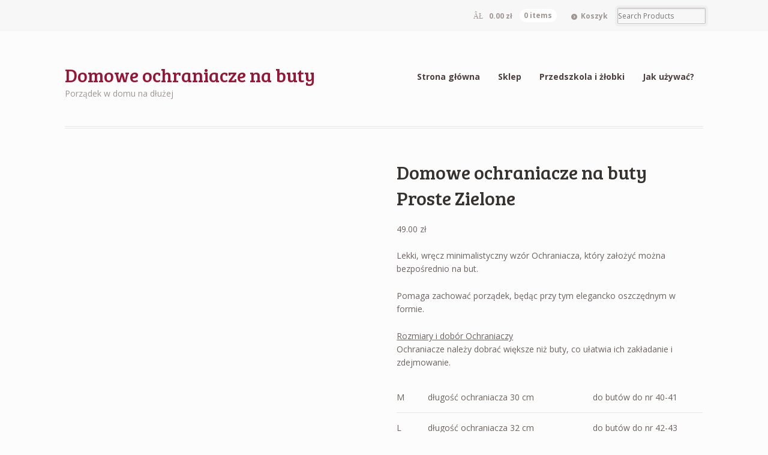

--- FILE ---
content_type: text/html; charset=UTF-8
request_url: https://av-artview.com/produkt/proste-zielone/
body_size: 9515
content:
<!DOCTYPE html>
<html lang="pl-PL" class=" ">
<head>

<meta charset="UTF-8" />

<title>Domowe ochraniacze na buty Proste Zielone | Domowe ochraniacze na buty</title>
<meta http-equiv="Content-Type" content="text/html; charset=UTF-8" />
<link rel="stylesheet" type="text/css" href="https://av-artview.com/wp-content/themes/mystile/style.css" media="screen" />
<link rel="pingback" href="https://av-artview.com/xmlrpc.php" />
<meta name='robots' content='max-image-preview:large' />
<link rel='dns-prefetch' href='//geowidget.easypack24.net' />
<link rel='dns-prefetch' href='//s.w.org' />
<link rel="alternate" type="application/rss+xml" title="Domowe ochraniacze na buty &raquo; Kanał z wpisami" href="https://av-artview.com/feed/" />
<link rel="alternate" type="application/rss+xml" title="Domowe ochraniacze na buty &raquo; Kanał z komentarzami" href="https://av-artview.com/comments/feed/" />
<script type="text/javascript">
window._wpemojiSettings = {"baseUrl":"https:\/\/s.w.org\/images\/core\/emoji\/13.1.0\/72x72\/","ext":".png","svgUrl":"https:\/\/s.w.org\/images\/core\/emoji\/13.1.0\/svg\/","svgExt":".svg","source":{"concatemoji":"https:\/\/av-artview.com\/wp-includes\/js\/wp-emoji-release.min.js?ver=5.9.12"}};
/*! This file is auto-generated */
!function(e,a,t){var n,r,o,i=a.createElement("canvas"),p=i.getContext&&i.getContext("2d");function s(e,t){var a=String.fromCharCode;p.clearRect(0,0,i.width,i.height),p.fillText(a.apply(this,e),0,0);e=i.toDataURL();return p.clearRect(0,0,i.width,i.height),p.fillText(a.apply(this,t),0,0),e===i.toDataURL()}function c(e){var t=a.createElement("script");t.src=e,t.defer=t.type="text/javascript",a.getElementsByTagName("head")[0].appendChild(t)}for(o=Array("flag","emoji"),t.supports={everything:!0,everythingExceptFlag:!0},r=0;r<o.length;r++)t.supports[o[r]]=function(e){if(!p||!p.fillText)return!1;switch(p.textBaseline="top",p.font="600 32px Arial",e){case"flag":return s([127987,65039,8205,9895,65039],[127987,65039,8203,9895,65039])?!1:!s([55356,56826,55356,56819],[55356,56826,8203,55356,56819])&&!s([55356,57332,56128,56423,56128,56418,56128,56421,56128,56430,56128,56423,56128,56447],[55356,57332,8203,56128,56423,8203,56128,56418,8203,56128,56421,8203,56128,56430,8203,56128,56423,8203,56128,56447]);case"emoji":return!s([10084,65039,8205,55357,56613],[10084,65039,8203,55357,56613])}return!1}(o[r]),t.supports.everything=t.supports.everything&&t.supports[o[r]],"flag"!==o[r]&&(t.supports.everythingExceptFlag=t.supports.everythingExceptFlag&&t.supports[o[r]]);t.supports.everythingExceptFlag=t.supports.everythingExceptFlag&&!t.supports.flag,t.DOMReady=!1,t.readyCallback=function(){t.DOMReady=!0},t.supports.everything||(n=function(){t.readyCallback()},a.addEventListener?(a.addEventListener("DOMContentLoaded",n,!1),e.addEventListener("load",n,!1)):(e.attachEvent("onload",n),a.attachEvent("onreadystatechange",function(){"complete"===a.readyState&&t.readyCallback()})),(n=t.source||{}).concatemoji?c(n.concatemoji):n.wpemoji&&n.twemoji&&(c(n.twemoji),c(n.wpemoji)))}(window,document,window._wpemojiSettings);
</script>
<style type="text/css">
img.wp-smiley,
img.emoji {
	display: inline !important;
	border: none !important;
	box-shadow: none !important;
	height: 1em !important;
	width: 1em !important;
	margin: 0 0.07em !important;
	vertical-align: -0.1em !important;
	background: none !important;
	padding: 0 !important;
}
</style>
	<link rel='stylesheet' id='woo-layout-css'  href='https://av-artview.com/wp-content/themes/mystile/css/layout.css?ver=5.9.12' type='text/css' media='all' />
<link rel='stylesheet' id='wp-block-library-css'  href='https://av-artview.com/wp-includes/css/dist/block-library/style.min.css?ver=5.9.12' type='text/css' media='all' />
<link rel='stylesheet' id='wc-blocks-vendors-style-css'  href='https://av-artview.com/wp-content/plugins/woocommerce/packages/woocommerce-blocks/build/wc-blocks-vendors-style.css?ver=9.6.6' type='text/css' media='all' />
<link rel='stylesheet' id='wc-blocks-style-css'  href='https://av-artview.com/wp-content/plugins/woocommerce/packages/woocommerce-blocks/build/wc-blocks-style.css?ver=9.6.6' type='text/css' media='all' />
<style id='global-styles-inline-css' type='text/css'>
body{--wp--preset--color--black: #000000;--wp--preset--color--cyan-bluish-gray: #abb8c3;--wp--preset--color--white: #ffffff;--wp--preset--color--pale-pink: #f78da7;--wp--preset--color--vivid-red: #cf2e2e;--wp--preset--color--luminous-vivid-orange: #ff6900;--wp--preset--color--luminous-vivid-amber: #fcb900;--wp--preset--color--light-green-cyan: #7bdcb5;--wp--preset--color--vivid-green-cyan: #00d084;--wp--preset--color--pale-cyan-blue: #8ed1fc;--wp--preset--color--vivid-cyan-blue: #0693e3;--wp--preset--color--vivid-purple: #9b51e0;--wp--preset--gradient--vivid-cyan-blue-to-vivid-purple: linear-gradient(135deg,rgba(6,147,227,1) 0%,rgb(155,81,224) 100%);--wp--preset--gradient--light-green-cyan-to-vivid-green-cyan: linear-gradient(135deg,rgb(122,220,180) 0%,rgb(0,208,130) 100%);--wp--preset--gradient--luminous-vivid-amber-to-luminous-vivid-orange: linear-gradient(135deg,rgba(252,185,0,1) 0%,rgba(255,105,0,1) 100%);--wp--preset--gradient--luminous-vivid-orange-to-vivid-red: linear-gradient(135deg,rgba(255,105,0,1) 0%,rgb(207,46,46) 100%);--wp--preset--gradient--very-light-gray-to-cyan-bluish-gray: linear-gradient(135deg,rgb(238,238,238) 0%,rgb(169,184,195) 100%);--wp--preset--gradient--cool-to-warm-spectrum: linear-gradient(135deg,rgb(74,234,220) 0%,rgb(151,120,209) 20%,rgb(207,42,186) 40%,rgb(238,44,130) 60%,rgb(251,105,98) 80%,rgb(254,248,76) 100%);--wp--preset--gradient--blush-light-purple: linear-gradient(135deg,rgb(255,206,236) 0%,rgb(152,150,240) 100%);--wp--preset--gradient--blush-bordeaux: linear-gradient(135deg,rgb(254,205,165) 0%,rgb(254,45,45) 50%,rgb(107,0,62) 100%);--wp--preset--gradient--luminous-dusk: linear-gradient(135deg,rgb(255,203,112) 0%,rgb(199,81,192) 50%,rgb(65,88,208) 100%);--wp--preset--gradient--pale-ocean: linear-gradient(135deg,rgb(255,245,203) 0%,rgb(182,227,212) 50%,rgb(51,167,181) 100%);--wp--preset--gradient--electric-grass: linear-gradient(135deg,rgb(202,248,128) 0%,rgb(113,206,126) 100%);--wp--preset--gradient--midnight: linear-gradient(135deg,rgb(2,3,129) 0%,rgb(40,116,252) 100%);--wp--preset--duotone--dark-grayscale: url('#wp-duotone-dark-grayscale');--wp--preset--duotone--grayscale: url('#wp-duotone-grayscale');--wp--preset--duotone--purple-yellow: url('#wp-duotone-purple-yellow');--wp--preset--duotone--blue-red: url('#wp-duotone-blue-red');--wp--preset--duotone--midnight: url('#wp-duotone-midnight');--wp--preset--duotone--magenta-yellow: url('#wp-duotone-magenta-yellow');--wp--preset--duotone--purple-green: url('#wp-duotone-purple-green');--wp--preset--duotone--blue-orange: url('#wp-duotone-blue-orange');--wp--preset--font-size--small: 13px;--wp--preset--font-size--medium: 20px;--wp--preset--font-size--large: 36px;--wp--preset--font-size--x-large: 42px;}.has-black-color{color: var(--wp--preset--color--black) !important;}.has-cyan-bluish-gray-color{color: var(--wp--preset--color--cyan-bluish-gray) !important;}.has-white-color{color: var(--wp--preset--color--white) !important;}.has-pale-pink-color{color: var(--wp--preset--color--pale-pink) !important;}.has-vivid-red-color{color: var(--wp--preset--color--vivid-red) !important;}.has-luminous-vivid-orange-color{color: var(--wp--preset--color--luminous-vivid-orange) !important;}.has-luminous-vivid-amber-color{color: var(--wp--preset--color--luminous-vivid-amber) !important;}.has-light-green-cyan-color{color: var(--wp--preset--color--light-green-cyan) !important;}.has-vivid-green-cyan-color{color: var(--wp--preset--color--vivid-green-cyan) !important;}.has-pale-cyan-blue-color{color: var(--wp--preset--color--pale-cyan-blue) !important;}.has-vivid-cyan-blue-color{color: var(--wp--preset--color--vivid-cyan-blue) !important;}.has-vivid-purple-color{color: var(--wp--preset--color--vivid-purple) !important;}.has-black-background-color{background-color: var(--wp--preset--color--black) !important;}.has-cyan-bluish-gray-background-color{background-color: var(--wp--preset--color--cyan-bluish-gray) !important;}.has-white-background-color{background-color: var(--wp--preset--color--white) !important;}.has-pale-pink-background-color{background-color: var(--wp--preset--color--pale-pink) !important;}.has-vivid-red-background-color{background-color: var(--wp--preset--color--vivid-red) !important;}.has-luminous-vivid-orange-background-color{background-color: var(--wp--preset--color--luminous-vivid-orange) !important;}.has-luminous-vivid-amber-background-color{background-color: var(--wp--preset--color--luminous-vivid-amber) !important;}.has-light-green-cyan-background-color{background-color: var(--wp--preset--color--light-green-cyan) !important;}.has-vivid-green-cyan-background-color{background-color: var(--wp--preset--color--vivid-green-cyan) !important;}.has-pale-cyan-blue-background-color{background-color: var(--wp--preset--color--pale-cyan-blue) !important;}.has-vivid-cyan-blue-background-color{background-color: var(--wp--preset--color--vivid-cyan-blue) !important;}.has-vivid-purple-background-color{background-color: var(--wp--preset--color--vivid-purple) !important;}.has-black-border-color{border-color: var(--wp--preset--color--black) !important;}.has-cyan-bluish-gray-border-color{border-color: var(--wp--preset--color--cyan-bluish-gray) !important;}.has-white-border-color{border-color: var(--wp--preset--color--white) !important;}.has-pale-pink-border-color{border-color: var(--wp--preset--color--pale-pink) !important;}.has-vivid-red-border-color{border-color: var(--wp--preset--color--vivid-red) !important;}.has-luminous-vivid-orange-border-color{border-color: var(--wp--preset--color--luminous-vivid-orange) !important;}.has-luminous-vivid-amber-border-color{border-color: var(--wp--preset--color--luminous-vivid-amber) !important;}.has-light-green-cyan-border-color{border-color: var(--wp--preset--color--light-green-cyan) !important;}.has-vivid-green-cyan-border-color{border-color: var(--wp--preset--color--vivid-green-cyan) !important;}.has-pale-cyan-blue-border-color{border-color: var(--wp--preset--color--pale-cyan-blue) !important;}.has-vivid-cyan-blue-border-color{border-color: var(--wp--preset--color--vivid-cyan-blue) !important;}.has-vivid-purple-border-color{border-color: var(--wp--preset--color--vivid-purple) !important;}.has-vivid-cyan-blue-to-vivid-purple-gradient-background{background: var(--wp--preset--gradient--vivid-cyan-blue-to-vivid-purple) !important;}.has-light-green-cyan-to-vivid-green-cyan-gradient-background{background: var(--wp--preset--gradient--light-green-cyan-to-vivid-green-cyan) !important;}.has-luminous-vivid-amber-to-luminous-vivid-orange-gradient-background{background: var(--wp--preset--gradient--luminous-vivid-amber-to-luminous-vivid-orange) !important;}.has-luminous-vivid-orange-to-vivid-red-gradient-background{background: var(--wp--preset--gradient--luminous-vivid-orange-to-vivid-red) !important;}.has-very-light-gray-to-cyan-bluish-gray-gradient-background{background: var(--wp--preset--gradient--very-light-gray-to-cyan-bluish-gray) !important;}.has-cool-to-warm-spectrum-gradient-background{background: var(--wp--preset--gradient--cool-to-warm-spectrum) !important;}.has-blush-light-purple-gradient-background{background: var(--wp--preset--gradient--blush-light-purple) !important;}.has-blush-bordeaux-gradient-background{background: var(--wp--preset--gradient--blush-bordeaux) !important;}.has-luminous-dusk-gradient-background{background: var(--wp--preset--gradient--luminous-dusk) !important;}.has-pale-ocean-gradient-background{background: var(--wp--preset--gradient--pale-ocean) !important;}.has-electric-grass-gradient-background{background: var(--wp--preset--gradient--electric-grass) !important;}.has-midnight-gradient-background{background: var(--wp--preset--gradient--midnight) !important;}.has-small-font-size{font-size: var(--wp--preset--font-size--small) !important;}.has-medium-font-size{font-size: var(--wp--preset--font-size--medium) !important;}.has-large-font-size{font-size: var(--wp--preset--font-size--large) !important;}.has-x-large-font-size{font-size: var(--wp--preset--font-size--x-large) !important;}
</style>
<link rel='stylesheet' id='responsive-lightbox-prettyphoto-css'  href='https://av-artview.com/wp-content/plugins/responsive-lightbox/assets/prettyphoto/prettyPhoto.min.css?ver=3.1.6' type='text/css' media='all' />
<style id='woocommerce-inline-inline-css' type='text/css'>
.woocommerce form .form-row .required { visibility: visible; }
</style>
<link rel='stylesheet' id='easypack-front-css'  href='https://av-artview.com/wp-content/plugins/woo-inpost/assets/css/front.css?ver=1.3.7' type='text/css' media='all' />
<link rel='stylesheet' id='geowidget-4.5-css-css'  href='https://geowidget.easypack24.net/css/easypack.css?ver=5.9.12' type='text/css' media='all' />
<script type='text/javascript' src='https://av-artview.com/wp-includes/js/jquery/jquery.min.js?ver=3.6.0' id='jquery-core-js'></script>
<script type='text/javascript' src='https://av-artview.com/wp-includes/js/jquery/jquery-migrate.min.js?ver=3.3.2' id='jquery-migrate-js'></script>
<script type='text/javascript' src='https://av-artview.com/wp-content/plugins/responsive-lightbox/assets/prettyphoto/jquery.prettyPhoto.min.js?ver=3.1.6' id='responsive-lightbox-prettyphoto-js'></script>
<script type='text/javascript' src='https://av-artview.com/wp-includes/js/underscore.min.js?ver=1.13.1' id='underscore-js'></script>
<script type='text/javascript' src='https://av-artview.com/wp-content/plugins/responsive-lightbox/assets/infinitescroll/infinite-scroll.pkgd.min.js?ver=4.0.1' id='responsive-lightbox-infinite-scroll-js'></script>
<script type='text/javascript' id='responsive-lightbox-js-before'>
var rlArgs = {"script":"prettyphoto","selector":"lightbox","customEvents":"","activeGalleries":true,"animationSpeed":"normal","slideshow":false,"slideshowDelay":5000,"slideshowAutoplay":false,"opacity":"0.75","showTitle":true,"allowResize":true,"allowExpand":false,"width":1080,"height":720,"separator":"\/","theme":"pp_default","horizontalPadding":20,"hideFlash":false,"wmode":"opaque","videoAutoplay":false,"modal":false,"deeplinking":false,"overlayGallery":true,"keyboardShortcuts":true,"social":false,"woocommerce_gallery":true,"ajaxurl":"https:\/\/av-artview.com\/wp-admin\/admin-ajax.php","nonce":"fe3e8d99c9","preview":false,"postId":38,"scriptExtension":false};
</script>
<script type='text/javascript' src='https://av-artview.com/wp-content/plugins/responsive-lightbox/js/front.js?ver=2.5.3' id='responsive-lightbox-js'></script>
<script type='text/javascript' src='https://av-artview.com/wp-content/themes/mystile/includes/js/third-party.js?ver=5.9.12' id='third party-js'></script>
<script type='text/javascript' src='https://av-artview.com/wp-content/themes/mystile/includes/js/general.js?ver=5.9.12' id='general-js'></script>
<script type='text/javascript' src='https://av-artview.com/wp-content/plugins/woo-inpost/assets/js/front.js?ver=1.3.7' id='easypack-front-js-js'></script>
<link rel="https://api.w.org/" href="https://av-artview.com/wp-json/" /><link rel="alternate" type="application/json" href="https://av-artview.com/wp-json/wp/v2/product/38" /><link rel="EditURI" type="application/rsd+xml" title="RSD" href="https://av-artview.com/xmlrpc.php?rsd" />
<link rel="wlwmanifest" type="application/wlwmanifest+xml" href="https://av-artview.com/wp-includes/wlwmanifest.xml" /> 
<meta name="generator" content="WordPress 5.9.12" />
<meta name="generator" content="WooCommerce 7.5.1" />
<link rel="canonical" href="https://av-artview.com/produkt/proste-zielone/" />
<link rel='shortlink' href='https://av-artview.com/?p=38' />
<link rel="alternate" type="application/json+oembed" href="https://av-artview.com/wp-json/oembed/1.0/embed?url=https%3A%2F%2Fav-artview.com%2Fprodukt%2Fproste-zielone%2F" />
<link rel="alternate" type="text/xml+oembed" href="https://av-artview.com/wp-json/oembed/1.0/embed?url=https%3A%2F%2Fav-artview.com%2Fprodukt%2Fproste-zielone%2F&#038;format=xml" />

<!-- Theme version -->
<meta name="generator" content=" " />
<meta name="generator" content="WooFramework 5.5.5" />

<!-- Always force latest IE rendering engine (even in intranet) & Chrome Frame -->
<meta http-equiv="X-UA-Compatible" content="IE=edge,chrome=1" />

<!--  Mobile viewport scale | Disable user zooming as the layout is optimised -->
<meta name="viewport" content="width=device-width, initial-scale=1, maximum-scale=1">
<!--[if lt IE 9]>
<script src="https://av-artview.com/wp-content/themes/mystile/includes/js/respond-IE.js"></script>
<![endif]-->
<!--[if lte IE 8]><script src="https://html5shiv.googlecode.com/svn/trunk/html5.js"></script>
<![endif]-->	<noscript><style>.woocommerce-product-gallery{ opacity: 1 !important; }</style></noscript>
	
<!-- Woo Custom Styling -->
<style type="text/css">
.homepage-banner h1, .homepage-banner .description { color: #9a1434 !important; }
</style>

<!-- Google Webfonts -->
<link href="https://fonts.googleapis.com/css?family=Bree+Serif|Open+Sans:r,i,b,bi|Schoolbell" rel="stylesheet" type="text/css" />

<!-- Alt Stylesheet -->
<link href="https://av-artview.com/wp-content/themes/mystile/styles/default.css" rel="stylesheet" type="text/css" />

<!-- Custom Favicon -->
<link rel="shortcut icon" href="http://artview.netprojekt.pl/wp-content/uploads/2014/02/favicon.png"/>
<!-- Options Panel Custom CSS -->
<style type="text/css">
#logo img { display:none; } .site-title { display:block !important; }
.site-description { display:block !important; }
</style>


<!-- Woo Shortcodes CSS -->
<link href="https://av-artview.com/wp-content/themes/mystile/functions/css/shortcodes.css" rel="stylesheet" type="text/css" />

<!-- Custom Stylesheet -->
<link href="https://av-artview.com/wp-content/themes/mystile/custom.css" rel="stylesheet" type="text/css" />

</head>

<body class="product-template-default single single-product postid-38 theme-mystile woocommerce woocommerce-page woocommerce-no-js chrome alt-style-default layout-right-content layout-full">

<div id="wrapper">



	<div id="top">
		<nav class="col-full" role="navigation">
						<ul class="nav wc-nav">	<li class="cart">
	<a href="https://av-artview.com/koszyk/" title="View your shopping cart" class="cart-parent">
		<span>
	<span class="woocommerce-Price-amount amount"><bdi>0.00&nbsp;<span class="woocommerce-Price-currencySymbol">&#122;&#322;</span></bdi></span><span class="contents">0 items</span>	</span>
	</a>
	</li>
	<li class="checkout"><a href="https://av-artview.com/zamowienie/">Koszyk</a></li><li class="search"><form role="search" method="get" id="searchform" action="https://av-artview.com/" >
    <label class="screen-reader-text" for="s">Search Products:</label>
    <input type="search" results=5 autosave="https://av-artview.com/" class="input-text" placeholder="Search Products" value="" name="s" id="s" />
    <input type="submit" class="button" id="searchsubmit" value="Search" />
    <input type="hidden" name="post_type" value="product" />
    </form></li></ul>		</nav>
	</div><!-- /#top -->



    
	<header id="header" class="col-full">



	    <hgroup>

	    	 			
			<h1 class="site-title"><a href="https://av-artview.com/">Domowe ochraniacze na buty</a></h1>
			<h2 class="site-description">Porządek w domu na dłużej</h2>
			<h3 class="nav-toggle"><a href="#navigation">&#9776; <span>Navigation</span></a></h3>

		</hgroup>

        
		<nav id="navigation" class="col-full" role="navigation">

			<ul id="main-nav" class="nav fr"><li id="menu-item-88" class="menu-item menu-item-type-custom menu-item-object-custom menu-item-home menu-item-88"><a title="Strona główna" href="http://av-artview.com/">Strona główna</a></li>
<li id="menu-item-90" class="menu-item menu-item-type-post_type menu-item-object-page current_page_parent menu-item-90"><a title="Sklep" href="https://av-artview.com/sklep/">Sklep</a></li>
<li id="menu-item-382" class="menu-item menu-item-type-post_type menu-item-object-page menu-item-382"><a href="https://av-artview.com/przedszkola/">Przedszkola i żłobki</a></li>
<li id="menu-item-89" class="menu-item menu-item-type-post_type menu-item-object-page menu-item-89"><a title="Jak Używać?" href="https://av-artview.com/uzywac/">Jak używać?</a></li>
</ul>
		</nav><!-- /#navigation -->

		
	</header><!-- /#header -->

	
			<!-- #content Starts -->
			    <div id="content" class="col-full">

	        <!-- #main Starts -->
	        	        <div id="main" class="col-left">

	    
					
			<div class="woocommerce-notices-wrapper"></div><div id="product-38" class="product type-product post-38 status-publish first instock product_cat-bez-kategorii has-post-thumbnail taxable shipping-taxable purchasable product-type-variable">

	<div class="woocommerce-product-gallery woocommerce-product-gallery--with-images woocommerce-product-gallery--columns-4 images" data-columns="4" style="opacity: 0; transition: opacity .25s ease-in-out;">
	<figure class="woocommerce-product-gallery__wrapper">
		<div data-thumb="https://av-artview.com/wp-content/uploads/2014/02/av-artview-domowe-ochraniacze-proste-zielone-01-100x100.jpg" data-thumb-alt="Proste Zielone" class="woocommerce-product-gallery__image"><a data-rel="lightbox-gallery-1" href="https://av-artview.com/wp-content/uploads/2014/02/av-artview-domowe-ochraniacze-proste-zielone-01.jpg"><img width="300" height="262" src="https://av-artview.com/wp-content/uploads/2014/02/av-artview-domowe-ochraniacze-proste-zielone-01-300x262.jpg" class="wp-post-image" alt="Proste Zielone" loading="lazy" title="Proste Zielone" data-caption="Ochraniacze proste zielone" data-src="https://av-artview.com/wp-content/uploads/2014/02/av-artview-domowe-ochraniacze-proste-zielone-01.jpg" data-large_image="https://av-artview.com/wp-content/uploads/2014/02/av-artview-domowe-ochraniacze-proste-zielone-01.jpg" data-large_image_width="650" data-large_image_height="569" srcset="https://av-artview.com/wp-content/uploads/2014/02/av-artview-domowe-ochraniacze-proste-zielone-01-300x263.jpg 300w, https://av-artview.com/wp-content/uploads/2014/02/av-artview-domowe-ochraniacze-proste-zielone-01.jpg 650w" sizes="(max-width: 300px) 100vw, 300px" /></a></div><div class="rl-gallery-container " id="rl-gallery-container-1" data-gallery_id="0"> <div class="rl-gallery rl-basicmasonry-gallery " id="rl-gallery-1" data-gallery_no="1"> <div class="rl-gutter-sizer"></div><div class="rl-grid-sizer"></div> <div class="rl-gallery-item rl-gallery-item-width-4" > <div class="rl-gallery-item-content"> <a href="https://av-artview.com/wp-content/uploads/2014/02/av-artview-domowe-ochraniacze-proste-zielone-01.jpg" title="" data-rl_title="" class="rl-gallery-link" data-rl_caption="" data-rel="lightbox-gallery-bGlnaHRib3gtZ2FsbGVyeS0x" data-rl_title="" data-rl_caption=""><img src="https://av-artview.com/wp-content/uploads/2014/02/av-artview-domowe-ochraniacze-proste-zielone-01-300x262.jpg" width="300" height="262" alt="Proste Zielone"/></a> </div> </div> <div class="rl-gallery-item" > <div class="rl-gallery-item-content"> <a href="https://av-artview.com/wp-content/uploads/2014/02/av-artview-domowe-ochraniacze-w-butach-proste-zielone2.jpg" title="" data-rl_title="" class="rl-gallery-link" data-rl_caption="" data-rel="lightbox-gallery-bGlnaHRib3gtZ2FsbGVyeS0x" data-rl_title="" data-rl_caption=""><img src="https://av-artview.com/wp-content/uploads/2014/02/av-artview-domowe-ochraniacze-w-butach-proste-zielone2-300x202.jpg" width="300" height="202" alt="Proste Zielone"/></a> </div> </div> <div class="rl-gallery-item" > <div class="rl-gallery-item-content"> <a href="https://av-artview.com/wp-content/uploads/2014/02/av-artview-domowe-ochraniacze-w-butach-proste-zielone.jpg" title="" data-rl_title="" class="rl-gallery-link" data-rl_caption="" data-rel="lightbox-gallery-bGlnaHRib3gtZ2FsbGVyeS0x" data-rl_title="" data-rl_caption=""><img src="https://av-artview.com/wp-content/uploads/2014/02/av-artview-domowe-ochraniacze-w-butach-proste-zielone-300x240.jpg" width="300" height="240" alt="Proste Zielone"/></a> </div> </div> <div class="rl-gallery-item" > <div class="rl-gallery-item-content"> <a href="https://av-artview.com/wp-content/uploads/2014/02/av-artview-domowe-ochraniacze-proste-zielone-00.jpg" title="" data-rl_title="" class="rl-gallery-link" data-rl_caption="" data-rel="lightbox-gallery-bGlnaHRib3gtZ2FsbGVyeS0x" data-rl_title="" data-rl_caption=""><img src="https://av-artview.com/wp-content/uploads/2014/02/av-artview-domowe-ochraniacze-proste-zielone-00-300x268.jpg" width="300" height="268" alt="Proste Zielone"/></a> </div> </div> <div class="rl-gallery-item" > <div class="rl-gallery-item-content"> <a href="https://av-artview.com/wp-content/uploads/2014/02/av-artview-domowe-ochraniacze-proste-zielone-02.jpg" title="" data-rl_title="" class="rl-gallery-link" data-rl_caption="" data-rel="lightbox-gallery-bGlnaHRib3gtZ2FsbGVyeS0x" data-rl_title="" data-rl_caption=""><img src="https://av-artview.com/wp-content/uploads/2014/02/av-artview-domowe-ochraniacze-proste-zielone-02-300x276.jpg" width="300" height="276" alt="Proste Zielone"/></a> </div> </div> <div class="rl-gallery-item" > <div class="rl-gallery-item-content"> <a href="https://av-artview.com/wp-content/uploads/2014/02/av-artview-domowe-ochraniacze-proste-zielone-04.jpg" title="" data-rl_title="" class="rl-gallery-link" data-rl_caption="" data-rel="lightbox-gallery-bGlnaHRib3gtZ2FsbGVyeS0x" data-rl_title="" data-rl_caption=""><img src="https://av-artview.com/wp-content/uploads/2014/02/av-artview-domowe-ochraniacze-proste-zielone-04-300x258.jpg" width="300" height="258" alt="Proste Zielone"/></a> </div> </div> <div class="rl-gallery-item" > <div class="rl-gallery-item-content"> <a href="https://av-artview.com/wp-content/uploads/2014/02/av-artview-domowe-ochraniacze-proste-zielone-03.jpg" title="" data-rl_title="" class="rl-gallery-link" data-rl_caption="" data-rel="lightbox-gallery-bGlnaHRib3gtZ2FsbGVyeS0x" data-rl_title="" data-rl_caption=""><img src="https://av-artview.com/wp-content/uploads/2014/02/av-artview-domowe-ochraniacze-proste-zielone-03-300x246.jpg" width="300" height="246" alt="Proste Zielone"/></a> </div> </div> <div class="rl-gallery-item" > <div class="rl-gallery-item-content"> <a href="https://av-artview.com/wp-content/uploads/2014/02/av-artview-domowe-ochraniacze-proste-zielone-06.jpg" title="" data-rl_title="" class="rl-gallery-link" data-rl_caption="" data-rel="lightbox-gallery-bGlnaHRib3gtZ2FsbGVyeS0x" data-rl_title="" data-rl_caption=""><img src="https://av-artview.com/wp-content/uploads/2014/02/av-artview-domowe-ochraniacze-proste-zielone-06-300x203.jpg" width="300" height="203" alt="Proste Zielone"/></a> </div> </div> <div class="rl-gallery-item" > <div class="rl-gallery-item-content"> <a href="https://av-artview.com/wp-content/uploads/2014/02/av-artview-domowe-ochraniacze-proste-zielone-05.jpg" title="" data-rl_title="" class="rl-gallery-link" data-rl_caption="" data-rel="lightbox-gallery-bGlnaHRib3gtZ2FsbGVyeS0x" data-rl_title="" data-rl_caption=""><img src="https://av-artview.com/wp-content/uploads/2014/02/av-artview-domowe-ochraniacze-proste-zielone-05-300x223.jpg" width="300" height="223" alt="Proste Zielone"/></a> </div> </div> </div> </div>	</figure>
</div>

	<div class="summary entry-summary">
		<h1 class="product_title entry-title">Domowe ochraniacze na buty Proste Zielone</h1><p class="price"><span class="woocommerce-Price-amount amount"><bdi>49.00&nbsp;<span class="woocommerce-Price-currencySymbol">&#122;&#322;</span></bdi></span></p>
<div class="woocommerce-product-details__short-description">
	<p>Lekki, wręcz minimalistyczny wzór Ochraniacza, który założyć można bezpośrednio na but.</p>
<p>Pomaga zachować porządek, będąc przy tym elegancko oszczędnym w formie.</p>
<p><span style="text-decoration: underline;">Rozmiary i dobór Ochraniaczy</span><br />
Ochraniacze należy dobrać większe niż buty, co ułatwia ich zakładanie i zdejmowanie.</p>
<table>
<tbody>
<tr>
<td>M</td>
<td>długość ochraniacza 30 cm</td>
<td>do butów do nr 40-41</td>
</tr>
<tr>
<td>L</td>
<td>długość ochraniacza 32 cm</td>
<td>do butów do nr 42-43</td>
</tr>
<tr>
<td>XL</td>
<td>długość ochraniacza 34,5 cm</td>
<td>do butów do nr 44-45</td>
</tr>
</tbody>
</table>
<p><i>W razie potrzeby możemy przygotować niestandardowy rozmiar. </i></p>
</div>

<form class="variations_form cart" action="https://av-artview.com/produkt/proste-zielone/" method="post" enctype='multipart/form-data' data-product_id="38" data-product_variations="[{&quot;attributes&quot;:{&quot;attribute_rozmiar&quot;:&quot;M&quot;},&quot;availability_html&quot;:&quot;&lt;p class=\&quot;stock in-stock\&quot;&gt;Pozosta\u0142o tylko: 4&lt;\/p&gt;\n&quot;,&quot;backorders_allowed&quot;:false,&quot;dimensions&quot;:{&quot;length&quot;:&quot;&quot;,&quot;width&quot;:&quot;&quot;,&quot;height&quot;:&quot;&quot;},&quot;dimensions_html&quot;:&quot;Brak danych&quot;,&quot;display_price&quot;:49,&quot;display_regular_price&quot;:49,&quot;image&quot;:{&quot;title&quot;:&quot;Proste Zielone&quot;,&quot;caption&quot;:&quot;Ochraniacze proste zielone&quot;,&quot;url&quot;:&quot;https:\/\/av-artview.com\/wp-content\/uploads\/2014\/02\/av-artview-domowe-ochraniacze-proste-zielone-01.jpg&quot;,&quot;alt&quot;:&quot;Proste Zielone&quot;,&quot;src&quot;:&quot;https:\/\/av-artview.com\/wp-content\/uploads\/2014\/02\/av-artview-domowe-ochraniacze-proste-zielone-01-300x262.jpg&quot;,&quot;srcset&quot;:&quot;https:\/\/av-artview.com\/wp-content\/uploads\/2014\/02\/av-artview-domowe-ochraniacze-proste-zielone-01-300x263.jpg 300w, https:\/\/av-artview.com\/wp-content\/uploads\/2014\/02\/av-artview-domowe-ochraniacze-proste-zielone-01.jpg 650w&quot;,&quot;sizes&quot;:&quot;(max-width: 300px) 100vw, 300px&quot;,&quot;full_src&quot;:&quot;https:\/\/av-artview.com\/wp-content\/uploads\/2014\/02\/av-artview-domowe-ochraniacze-proste-zielone-01.jpg&quot;,&quot;full_src_w&quot;:650,&quot;full_src_h&quot;:569,&quot;gallery_thumbnail_src&quot;:&quot;https:\/\/av-artview.com\/wp-content\/uploads\/2014\/02\/av-artview-domowe-ochraniacze-proste-zielone-01-100x100.jpg&quot;,&quot;gallery_thumbnail_src_w&quot;:100,&quot;gallery_thumbnail_src_h&quot;:100,&quot;thumb_src&quot;:&quot;https:\/\/av-artview.com\/wp-content\/uploads\/2014\/02\/av-artview-domowe-ochraniacze-proste-zielone-01-150x150.jpg&quot;,&quot;thumb_src_w&quot;:150,&quot;thumb_src_h&quot;:150,&quot;src_w&quot;:300,&quot;src_h&quot;:262},&quot;image_id&quot;:242,&quot;is_downloadable&quot;:false,&quot;is_in_stock&quot;:true,&quot;is_purchasable&quot;:true,&quot;is_sold_individually&quot;:&quot;no&quot;,&quot;is_virtual&quot;:false,&quot;max_qty&quot;:4,&quot;min_qty&quot;:1,&quot;price_html&quot;:&quot;&quot;,&quot;sku&quot;:&quot;&quot;,&quot;variation_description&quot;:&quot;&quot;,&quot;variation_id&quot;:41,&quot;variation_is_active&quot;:true,&quot;variation_is_visible&quot;:true,&quot;weight&quot;:&quot;&quot;,&quot;weight_html&quot;:&quot;Brak danych&quot;},{&quot;attributes&quot;:{&quot;attribute_rozmiar&quot;:&quot;L&quot;},&quot;availability_html&quot;:&quot;&lt;p class=\&quot;stock out-of-stock\&quot;&gt;Brak w magazynie&lt;\/p&gt;\n&quot;,&quot;backorders_allowed&quot;:false,&quot;dimensions&quot;:{&quot;length&quot;:&quot;&quot;,&quot;width&quot;:&quot;&quot;,&quot;height&quot;:&quot;&quot;},&quot;dimensions_html&quot;:&quot;Brak danych&quot;,&quot;display_price&quot;:49,&quot;display_regular_price&quot;:49,&quot;image&quot;:{&quot;title&quot;:&quot;Proste Zielone&quot;,&quot;caption&quot;:&quot;Ochraniacze proste zielone&quot;,&quot;url&quot;:&quot;https:\/\/av-artview.com\/wp-content\/uploads\/2014\/02\/av-artview-domowe-ochraniacze-proste-zielone-01.jpg&quot;,&quot;alt&quot;:&quot;Proste Zielone&quot;,&quot;src&quot;:&quot;https:\/\/av-artview.com\/wp-content\/uploads\/2014\/02\/av-artview-domowe-ochraniacze-proste-zielone-01-300x262.jpg&quot;,&quot;srcset&quot;:&quot;https:\/\/av-artview.com\/wp-content\/uploads\/2014\/02\/av-artview-domowe-ochraniacze-proste-zielone-01-300x263.jpg 300w, https:\/\/av-artview.com\/wp-content\/uploads\/2014\/02\/av-artview-domowe-ochraniacze-proste-zielone-01.jpg 650w&quot;,&quot;sizes&quot;:&quot;(max-width: 300px) 100vw, 300px&quot;,&quot;full_src&quot;:&quot;https:\/\/av-artview.com\/wp-content\/uploads\/2014\/02\/av-artview-domowe-ochraniacze-proste-zielone-01.jpg&quot;,&quot;full_src_w&quot;:650,&quot;full_src_h&quot;:569,&quot;gallery_thumbnail_src&quot;:&quot;https:\/\/av-artview.com\/wp-content\/uploads\/2014\/02\/av-artview-domowe-ochraniacze-proste-zielone-01-100x100.jpg&quot;,&quot;gallery_thumbnail_src_w&quot;:100,&quot;gallery_thumbnail_src_h&quot;:100,&quot;thumb_src&quot;:&quot;https:\/\/av-artview.com\/wp-content\/uploads\/2014\/02\/av-artview-domowe-ochraniacze-proste-zielone-01-150x150.jpg&quot;,&quot;thumb_src_w&quot;:150,&quot;thumb_src_h&quot;:150,&quot;src_w&quot;:300,&quot;src_h&quot;:262},&quot;image_id&quot;:242,&quot;is_downloadable&quot;:false,&quot;is_in_stock&quot;:false,&quot;is_purchasable&quot;:true,&quot;is_sold_individually&quot;:&quot;no&quot;,&quot;is_virtual&quot;:false,&quot;max_qty&quot;:&quot;&quot;,&quot;min_qty&quot;:1,&quot;price_html&quot;:&quot;&quot;,&quot;sku&quot;:&quot;&quot;,&quot;variation_description&quot;:&quot;&quot;,&quot;variation_id&quot;:40,&quot;variation_is_active&quot;:true,&quot;variation_is_visible&quot;:true,&quot;weight&quot;:&quot;&quot;,&quot;weight_html&quot;:&quot;Brak danych&quot;},{&quot;attributes&quot;:{&quot;attribute_rozmiar&quot;:&quot;XL&quot;},&quot;availability_html&quot;:&quot;&lt;p class=\&quot;stock out-of-stock\&quot;&gt;Brak w magazynie&lt;\/p&gt;\n&quot;,&quot;backorders_allowed&quot;:false,&quot;dimensions&quot;:{&quot;length&quot;:&quot;&quot;,&quot;width&quot;:&quot;&quot;,&quot;height&quot;:&quot;&quot;},&quot;dimensions_html&quot;:&quot;Brak danych&quot;,&quot;display_price&quot;:49,&quot;display_regular_price&quot;:49,&quot;image&quot;:{&quot;title&quot;:&quot;Proste Zielone&quot;,&quot;caption&quot;:&quot;Ochraniacze proste zielone&quot;,&quot;url&quot;:&quot;https:\/\/av-artview.com\/wp-content\/uploads\/2014\/02\/av-artview-domowe-ochraniacze-proste-zielone-01.jpg&quot;,&quot;alt&quot;:&quot;Proste Zielone&quot;,&quot;src&quot;:&quot;https:\/\/av-artview.com\/wp-content\/uploads\/2014\/02\/av-artview-domowe-ochraniacze-proste-zielone-01-300x262.jpg&quot;,&quot;srcset&quot;:&quot;https:\/\/av-artview.com\/wp-content\/uploads\/2014\/02\/av-artview-domowe-ochraniacze-proste-zielone-01-300x263.jpg 300w, https:\/\/av-artview.com\/wp-content\/uploads\/2014\/02\/av-artview-domowe-ochraniacze-proste-zielone-01.jpg 650w&quot;,&quot;sizes&quot;:&quot;(max-width: 300px) 100vw, 300px&quot;,&quot;full_src&quot;:&quot;https:\/\/av-artview.com\/wp-content\/uploads\/2014\/02\/av-artview-domowe-ochraniacze-proste-zielone-01.jpg&quot;,&quot;full_src_w&quot;:650,&quot;full_src_h&quot;:569,&quot;gallery_thumbnail_src&quot;:&quot;https:\/\/av-artview.com\/wp-content\/uploads\/2014\/02\/av-artview-domowe-ochraniacze-proste-zielone-01-100x100.jpg&quot;,&quot;gallery_thumbnail_src_w&quot;:100,&quot;gallery_thumbnail_src_h&quot;:100,&quot;thumb_src&quot;:&quot;https:\/\/av-artview.com\/wp-content\/uploads\/2014\/02\/av-artview-domowe-ochraniacze-proste-zielone-01-150x150.jpg&quot;,&quot;thumb_src_w&quot;:150,&quot;thumb_src_h&quot;:150,&quot;src_w&quot;:300,&quot;src_h&quot;:262},&quot;image_id&quot;:242,&quot;is_downloadable&quot;:false,&quot;is_in_stock&quot;:false,&quot;is_purchasable&quot;:true,&quot;is_sold_individually&quot;:&quot;no&quot;,&quot;is_virtual&quot;:false,&quot;max_qty&quot;:&quot;&quot;,&quot;min_qty&quot;:1,&quot;price_html&quot;:&quot;&quot;,&quot;sku&quot;:&quot;&quot;,&quot;variation_description&quot;:&quot;&quot;,&quot;variation_id&quot;:39,&quot;variation_is_active&quot;:true,&quot;variation_is_visible&quot;:true,&quot;weight&quot;:&quot;&quot;,&quot;weight_html&quot;:&quot;Brak danych&quot;}]">
	
			<table class="variations" cellspacing="0" role="presentation">
			<tbody>
									<tr>
						<th class="label"><label for="rozmiar">Rozmiar</label></th>
						<td class="value">
							<select id="rozmiar" class="" name="attribute_rozmiar" data-attribute_name="attribute_rozmiar" data-show_option_none="yes"><option value="">Wybierz opcję</option><option value="M" >M</option><option value="L" >L</option><option value="XL" >XL</option></select><a class="reset_variations" href="#">Wyczyść</a>						</td>
					</tr>
							</tbody>
		</table>
		
		<div class="single_variation_wrap">
			<div class="woocommerce-variation single_variation"></div><div class="woocommerce-variation-add-to-cart variations_button">
	
	<div class="quantity">
		<label class="screen-reader-text" for="quantity_697ea999805c0">ilość Domowe ochraniacze na buty Proste Zielone</label>
	<input
		type="number"
				id="quantity_697ea999805c0"
		class="input-text qty text"
		name="quantity"
		value="1"
		title="Ilość"
		size="4"
		min="1"
		max="12"
					step="1"
			placeholder=""
			inputmode="numeric"
			autocomplete="off"
			/>
	</div>

	<button type="submit" class="single_add_to_cart_button button alt">Dodaj do koszyka</button>

	
	<input type="hidden" name="add-to-cart" value="38" />
	<input type="hidden" name="product_id" value="38" />
	<input type="hidden" name="variation_id" class="variation_id" value="0" />
</div>
		</div>
	
	</form>

<div class="product_meta">

	
	
		<span class="sku_wrapper">SKU: <span class="sku">Brak danych</span></span>

	
	<span class="posted_in">Kategoria: <a href="https://av-artview.com/kategoria-produktu/bez-kategorii/" rel="tag">Bez kategorii</a></span>
	
	
</div>
	</div>

	
	<section class="related products">

					<h2>Podobne produkty</h2>
				
		<ul class="products columns-4">

			
					<li class="product type-product post-26 status-publish first instock product_cat-bez-kategorii has-post-thumbnail taxable shipping-taxable purchasable product-type-variable">
	<a href="https://av-artview.com/produkt/proste-bordowe/" class="woocommerce-LoopProduct-link woocommerce-loop-product__link"><img width="150" height="150" src="https://av-artview.com/wp-content/uploads/2014/02/av-artview-domowe-ochraniacze-proste-bordowe-01-150x150.jpg" class="attachment-woocommerce_thumbnail size-woocommerce_thumbnail" alt="Proste Bordowe" loading="lazy" srcset="https://av-artview.com/wp-content/uploads/2014/02/av-artview-domowe-ochraniacze-proste-bordowe-01-150x150.jpg 150w, https://av-artview.com/wp-content/uploads/2014/02/av-artview-domowe-ochraniacze-proste-bordowe-01-100x100.jpg 100w" sizes="(max-width: 150px) 100vw, 150px" /><h2 class="woocommerce-loop-product__title">Domowe ochraniacze na buty Proste Bordowe</h2>
	<span class="price"><span class="woocommerce-Price-amount amount"><bdi>49.00&nbsp;<span class="woocommerce-Price-currencySymbol">&#122;&#322;</span></bdi></span></span>
</a></li>

			
					<li class="product type-product post-50 status-publish outofstock product_cat-bez-kategorii has-post-thumbnail taxable shipping-taxable purchasable product-type-variable">
	<a href="https://av-artview.com/produkt/klasyczne-bordowe/" class="woocommerce-LoopProduct-link woocommerce-loop-product__link"><img width="150" height="150" src="https://av-artview.com/wp-content/uploads/2014/02/av-artview-domowe-ochraniacze-klasyczne-bordowe-01-150x150.jpg" class="attachment-woocommerce_thumbnail size-woocommerce_thumbnail" alt="Klasyczne Bordowe" loading="lazy" srcset="https://av-artview.com/wp-content/uploads/2014/02/av-artview-domowe-ochraniacze-klasyczne-bordowe-01-150x150.jpg 150w, https://av-artview.com/wp-content/uploads/2014/02/av-artview-domowe-ochraniacze-klasyczne-bordowe-01-100x100.jpg 100w" sizes="(max-width: 150px) 100vw, 150px" /><h2 class="woocommerce-loop-product__title">Domowe ochraniacze na buty  Klasyczne Bordowe</h2>
	<span class="price"><span class="woocommerce-Price-amount amount"><bdi>69.00&nbsp;<span class="woocommerce-Price-currencySymbol">&#122;&#322;</span></bdi></span></span>
</a></li>

			
		</ul>

	</section>
	</div>


		
	
			</div><!-- /#main -->
	        
	    </div><!-- /#content -->
			    
	
<div class="footer-wrap">		
		<section id="footer-widgets" class="col-full col-1 fix">
	
								
			<div class="block footer-widget-1">
	        	<div id="text-2" class="widget widget_text"><h3>Zobacz co u nas lub napisz!</h3>			<div class="textwidget"><a href="https://www.facebook.com/avkapcie"><img src="https://img2.wikia.nocookie.net/__cb20130729002338/gtawiki/images/4/44/Facebook_Logo.png" alt="Facebook" title="Facebook" height="48" width="48"> </a> 
<a href="https://twitter.com/AV_Ochraniacze"><img src="https://www.lter-europe.net/document-archive/image-gallery/albums/logos/TwitterLogo_55acee.png/image" alt="Twitter" title="Twitter" height="48" width="48"></a> <br>
<a href="mailto:kontakt@av-artview.com">kontakt@av-artview.com</a></div>
		</div>			</div>
	
		        				
		</section><!-- /#footer-widgets  -->
			<footer id="footer" class="col-full">
	
			<div id="copyright" class="col-left">
							<p>Domowe ochraniacze na buty &copy; 2026. Wszystkie prawa zastrzeżone. <a href="http://av-artview.com/regulamin">Regulamin</a>. </p>
						</div>
	
			<div id="credit" class="col-right">
	        				<p>Powered by <a href="http://www.wordpress.org">WordPress</a>. Designed by <a href="http://www.woothemes.com"><img src="https://av-artview.com/wp-content/themes/mystile/images/woothemes.png" width="74" height="19" alt="Woo Themes" /></a></p>
						</div>
	
		</footer><!-- /#footer  -->
	
	</div><!-- / footer-wrap -->

</div><!-- /#wrapper -->
<script type="application/ld+json">{"@context":"https:\/\/schema.org\/","@type":"Product","@id":"https:\/\/av-artview.com\/produkt\/proste-zielone\/#product","name":"Domowe ochraniacze na buty Proste Zielone","url":"https:\/\/av-artview.com\/produkt\/proste-zielone\/","description":"Lekki, wr\u0119cz minimalistyczny wz\u00f3r Ochraniacza, kt\u00f3ry za\u0142o\u017cy\u0107 mo\u017cna bezpo\u015brednio na but.\r\n\r\nPomaga zachowa\u0107 porz\u0105dek, b\u0119d\u0105c przy tym elegancko oszcz\u0119dnym w formie.\r\n\r\nRozmiary i dob\u00f3r Ochraniaczy\r\nOchraniacze nale\u017cy dobra\u0107 wi\u0119ksze ni\u017c buty, co u\u0142atwia ich zak\u0142adanie i zdejmowanie.\r\n\r\n\r\n\r\nM\r\nd\u0142ugo\u015b\u0107 ochraniacza 30 cm\r\ndo but\u00f3w do nr 40-41\r\n\r\n\r\nL\r\nd\u0142ugo\u015b\u0107 ochraniacza 32 cm\r\ndo but\u00f3w do nr 42-43\r\n\r\n\r\nXL\r\nd\u0142ugo\u015b\u0107 ochraniacza 34,5 cm\r\ndo but\u00f3w do nr 44-45\r\n\r\n\r\n\r\nW razie potrzeby mo\u017cemy przygotowa\u0107 niestandardowy rozmiar.","image":"https:\/\/av-artview.com\/wp-content\/uploads\/2014\/02\/av-artview-domowe-ochraniacze-proste-zielone-01.jpg","sku":38,"offers":[{"@type":"Offer","price":"49.00","priceValidUntil":"2027-12-31","priceSpecification":{"price":"49.00","priceCurrency":"PLN","valueAddedTaxIncluded":"true"},"priceCurrency":"PLN","availability":"http:\/\/schema.org\/InStock","url":"https:\/\/av-artview.com\/produkt\/proste-zielone\/","seller":{"@type":"Organization","name":"Domowe ochraniacze na buty","url":"https:\/\/av-artview.com"}}]}</script>	<script type="text/javascript">
		(function () {
			var c = document.body.className;
			c = c.replace(/woocommerce-no-js/, 'woocommerce-js');
			document.body.className = c;
		})();
	</script>
	<script type="text/template" id="tmpl-variation-template">
	<div class="woocommerce-variation-description">{{{ data.variation.variation_description }}}</div>
	<div class="woocommerce-variation-price">{{{ data.variation.price_html }}}</div>
	<div class="woocommerce-variation-availability">{{{ data.variation.availability_html }}}</div>
</script>
<script type="text/template" id="tmpl-unavailable-variation-template">
	<p>Przepraszamy, ten produkt jest niedostępny. Prosimy wybrać inną kombinację.</p>
</script>
<link rel='stylesheet' id='responsive-lightbox-gallery-css'  href='https://av-artview.com/wp-content/plugins/responsive-lightbox/css/gallery.css?ver=2.5.3' type='text/css' media='all' />
<link rel='stylesheet' id='responsive-lightbox-basicmasonry-gallery-css'  href='https://av-artview.com/wp-content/plugins/responsive-lightbox/css/gallery-basicmasonry.css?ver=2.5.3' type='text/css' media='all' />
<style id='responsive-lightbox-basicmasonry-gallery-inline-css' type='text/css'>

		#rl-gallery-container-1 .rl-basicmasonry-gallery {
			margin: -10px -10px;
			padding: 20px 0;
		}
		#rl-gallery-container-1 .rl-pagination-bottom {
			margin-top: 10px
		}
		#rl-gallery-container-1 .rl-pagination-top {
			margin-bottom: 10px
		}
		#rl-gallery-container-1 .rl-basicmasonry-gallery .rl-gallery-item,
		#rl-gallery-container-1 .rl-basicmasonry-gallery .rl-grid-sizer {
			width: calc(33.33% - 20px);
			margin: 10px 10px;
		}
		@media all and (min-width: 1200px) {
			#rl-gallery-container-1 .rl-basicmasonry-gallery .rl-gallery-item,
			#rl-gallery-container-1 .rl-basicmasonry-gallery .rl-grid-sizer {
				width: calc(25% - 20px);
				margin: 10px 10px;
			}
		}
		@media all and (min-width: 992px) and (max-width: 1200px) {
			#rl-gallery-container-1 .rl-basicmasonry-gallery .rl-gallery-item,
			#rl-gallery-container-1 .rl-basicmasonry-gallery .rl-grid-sizer {
				width: calc(33.33% - 20px);
				margin: 10px 10px;
			}
		}
		@media all and (min-width: 768px) and (max-width: 992px) {
			#rl-gallery-container-1 .rl-basicmasonry-gallery .rl-gallery-item,
			#rl-gallery-container-1 .rl-basicmasonry-gallery .rl-grid-sizer {
				width: calc(50% - 20px);
				margin: 10px 10px;
			}
		}
		@media all and (max-width: 768px) {
			#rl-gallery-container-1 .rl-basicmasonry-gallery .rl-gallery-item,
			#rl-gallery-container-1 .rl-basicmasonry-gallery .rl-grid-sizer {
				width: calc(50% - 20px);
				margin: 10px 10px;
			}
		}
</style>
<script type='text/javascript' src='https://av-artview.com/wp-includes/js/comment-reply.min.js?ver=5.9.12' id='comment-reply-js'></script>
<script type='text/javascript' src='https://av-artview.com/wp-content/plugins/woocommerce/assets/js/jquery-blockui/jquery.blockUI.min.js?ver=2.7.0-wc.7.5.1' id='jquery-blockui-js'></script>
<script type='text/javascript' id='wc-add-to-cart-js-extra'>
/* <![CDATA[ */
var wc_add_to_cart_params = {"ajax_url":"\/wp-admin\/admin-ajax.php","wc_ajax_url":"\/?wc-ajax=%%endpoint%%","i18n_view_cart":"Zobacz koszyk","cart_url":"https:\/\/av-artview.com\/koszyk\/","is_cart":"","cart_redirect_after_add":"no"};
/* ]]> */
</script>
<script type='text/javascript' src='https://av-artview.com/wp-content/plugins/woocommerce/assets/js/frontend/add-to-cart.min.js?ver=7.5.1' id='wc-add-to-cart-js'></script>
<script type='text/javascript' id='wc-single-product-js-extra'>
/* <![CDATA[ */
var wc_single_product_params = {"i18n_required_rating_text":"Prosz\u0119 wybra\u0107 ocen\u0119","review_rating_required":"yes","flexslider":{"rtl":false,"animation":"slide","smoothHeight":true,"directionNav":false,"controlNav":"thumbnails","slideshow":false,"animationSpeed":500,"animationLoop":false,"allowOneSlide":false},"zoom_enabled":"","zoom_options":[],"photoswipe_enabled":"","photoswipe_options":{"shareEl":false,"closeOnScroll":false,"history":false,"hideAnimationDuration":0,"showAnimationDuration":0},"flexslider_enabled":""};
/* ]]> */
</script>
<script type='text/javascript' src='https://av-artview.com/wp-content/plugins/woocommerce/assets/js/frontend/single-product.min.js?ver=7.5.1' id='wc-single-product-js'></script>
<script type='text/javascript' src='https://av-artview.com/wp-content/plugins/woocommerce/assets/js/js-cookie/js.cookie.min.js?ver=2.1.4-wc.7.5.1' id='js-cookie-js'></script>
<script type='text/javascript' id='woocommerce-js-extra'>
/* <![CDATA[ */
var woocommerce_params = {"ajax_url":"\/wp-admin\/admin-ajax.php","wc_ajax_url":"\/?wc-ajax=%%endpoint%%"};
/* ]]> */
</script>
<script type='text/javascript' src='https://av-artview.com/wp-content/plugins/woocommerce/assets/js/frontend/woocommerce.min.js?ver=7.5.1' id='woocommerce-js'></script>
<script type='text/javascript' id='wc-cart-fragments-js-extra'>
/* <![CDATA[ */
var wc_cart_fragments_params = {"ajax_url":"\/wp-admin\/admin-ajax.php","wc_ajax_url":"\/?wc-ajax=%%endpoint%%","cart_hash_key":"wc_cart_hash_b57ef7b8c09d1774dcffdf34e31fb50d","fragment_name":"wc_fragments_b57ef7b8c09d1774dcffdf34e31fb50d","request_timeout":"5000"};
/* ]]> */
</script>
<script type='text/javascript' src='https://av-artview.com/wp-content/plugins/woocommerce/assets/js/frontend/cart-fragments.min.js?ver=7.5.1' id='wc-cart-fragments-js'></script>
<script type='text/javascript' src='https://av-artview.com/wp-content/plugins/responsive-lightbox/assets/masonry/masonry.pkgd.min.js?ver=4.2.2' id='responsive-lightbox-masonry-js'></script>
<script type='text/javascript' src='https://av-artview.com/wp-content/plugins/responsive-lightbox/assets/imagesloaded/imagesloaded.pkgd.min.js?ver=5.0.0' id='responsive-lightbox-images-loaded-js'></script>
<script type='text/javascript' id='responsive-lightbox-basicmasonry-gallery-js-before'>
var rlArgsBasicMasonryGallery2 = {"originLeft":1,"originTop":1};
</script>
<script type='text/javascript' src='https://av-artview.com/wp-content/plugins/responsive-lightbox/js/front-basicmasonry.js?ver=2.5.3' id='responsive-lightbox-basicmasonry-gallery-js'></script>
<script type='text/javascript' id='wp-util-js-extra'>
/* <![CDATA[ */
var _wpUtilSettings = {"ajax":{"url":"\/wp-admin\/admin-ajax.php"}};
/* ]]> */
</script>
<script type='text/javascript' src='https://av-artview.com/wp-includes/js/wp-util.min.js?ver=5.9.12' id='wp-util-js'></script>
<script type='text/javascript' id='wc-add-to-cart-variation-js-extra'>
/* <![CDATA[ */
var wc_add_to_cart_variation_params = {"wc_ajax_url":"\/?wc-ajax=%%endpoint%%","i18n_no_matching_variations_text":"Przepraszamy, \u017caden produkt nie spe\u0142nia twojego wyboru. Prosimy wybra\u0107 inn\u0105 kombinacj\u0119.","i18n_make_a_selection_text":"Wybierz opcje produktu przed dodaniem go do koszyka.","i18n_unavailable_text":"Przepraszamy, ten produkt jest niedost\u0119pny. Prosimy wybra\u0107 inn\u0105 kombinacj\u0119."};
/* ]]> */
</script>
<script type='text/javascript' src='https://av-artview.com/wp-content/plugins/woocommerce/assets/js/frontend/add-to-cart-variation.min.js?ver=7.5.1' id='wc-add-to-cart-variation-js'></script>
<script async src="https://geowidget.easypack24.net/js/sdk-for-javascript.js"></script></body>
</html>

--- FILE ---
content_type: text/css
request_url: https://av-artview.com/wp-content/themes/mystile/css/layout.css?ver=5.9.12
body_size: 2705
content:
@media only screen and (min-width:768px){html.boxed{background:url([data-uri]) #e6e6e6;}
html.boxed body{margin:2.618em;box-shadow:0 0 1em 0 rgba(0, 0, 0, 0.1);-webkit-box-shadow:0 0 1em 0 rgba(0, 0, 0, 0.1);}
body{padding:0 3.631em;}
table{font-size:1em !important;}
ul.nav{position:relative;margin-bottom:0;}
ul.nav li{position:relative;float:left;zoom:1;list-style:none;}
ul.nav li a{display:block;padding:.53em 1em;}
ul.nav ul{width:15.379em;visibility:hidden;display:none;position:absolute;top:100%;left:0;z-index:9999;margin:0;}
ul.nav ul li{float:none;}
ul.nav ul li a{width:100%;display:inline-block;-webkit-box-sizing:border-box;-moz-box-sizing:border-box;box-sizing:border-box;}
ul.nav ul ul{left:100%;top:0;}
ul.nav li:hover > ul{visibility:visible;display:block;}
#top{background:#f7f7f7;margin:0 -3.631em;padding:0 3.631em;}
#top #top-nav{display:block;}
#top ul.nav{font-size:.857em;}
#top ul.nav > li a{padding:1.387em 1em;color:#9f9693;}
#top ul.nav > li a:hover{background:#f7f7f7;text-decoration:none;color:#6c6360;}
#top ul.nav > li:hover{background:#f7f7f7;}
#top ul.nav ul{background:#f7f7f7;}
#top ul.nav ul li a{padding:.53em 1em;}
#top .wc-nav{width:auto;float:right;}
#top .wc-nav li.checkout{display:inline-block;}
#top .wc-nav li.checkout a:before{font-family:'WebSymbolsRegular';display:inline-block;font-size:.857em;margin-right:.618em;content:")";font-weight:normal;}
#top .wc-nav li.search{width:auto;}
#top .wc-nav li.search form{margin-bottom:0;padding-top:1.1em;}
#top .wc-nav li.search label{display:none;}
#top .wc-nav li.search .button{position:absolute;top:0;left:-999em;}
#top .wc-nav li.search:hover{background:none;}
#top .wc-nav li.cart{width:auto;text-align:right;}
#top .wc-nav li.cart a{padding-top:1.387em;padding-left:1em;}
#top .wc-nav li.cart a .contents{padding:.2em .618em;background:#fff;-webkit-border-radius:1em;border-radius:1em;-moz-background-clip:padding;-webkit-background-clip:padding-box;background-clip:padding-box;margin-left:1em;display:inline;}
#header #navigation{display:block !important;margin-top:.382em;}
#header #navigation ul.nav{float:right;}
#header #navigation ul.nav > li a{border:1px solid #fcfcfc;background:#fcfcfc;font-weight:bold;position:relative;-webkit-border-radius:0.236em;border-radius:0.236em;-moz-background-clip:padding;-webkit-background-clip:padding-box;background-clip:padding-box;}
#header #navigation ul.nav > li a:hover{border-color:#e8e4e3;background:#fff;}
#header #navigation ul.nav > li:hover a{border-color:#e8e4e3;background:#fff;}
#header #navigation ul.nav > li.current-menu-item > a,
#header #navigation ul.nav > li.current_page_item > a{color:#ff4800;}
#header #navigation ul.nav > li.parent a{-webkit-border-bottom-left-radius:0;-webkit-border-bottom-right-radius:0;border-bottom-left-radius:0;border-bottom-right-radius:0;-moz-background-clip:padding;-webkit-background-clip:padding-box;background-clip:padding-box;}
#header #navigation ul.nav > li.parent a:after{font-family:'WebSymbolsRegular';display:inline-block;font-size:.857em;margin-left:.618em;content:";";color:#e3dad7;font-weight:normal;}
#header #navigation ul.nav > li.parent a:hover:before{content:"";display:block;height:2px;position:absolute;bottom:-1px;left:0;right:0;background:#fff;z-index:99999;}
#header #navigation ul.nav > li.parent:hover a:before{content:"";display:block;height:2px;position:absolute;bottom:-1px;left:0;right:0;background:#fff;z-index:99999;}
#header #navigation ul.nav > li.parent:hover a:after{color:#ff4800;}
#header #navigation ul.nav > li.parent ul li a:after{visibility:hidden;}
#header #navigation ul.nav > li.parent ul li.parent a:after{visibility:visible;content:"]";float:right;}
#header #navigation ul.nav > li.parent ul li.parent ul li a:after{visibility:hidden;}
#header #navigation ul.nav > li.parent ul li.parent ul li.parent a:after{visibility:visible;content:"]";}
#header #navigation ul.nav > li.parent ul li.parent ul li.parent ul li a:after{visibility:hidden;}
#header #navigation ul.nav ul{border:1px solid #e8e4e3;margin-top:-1px;padding:.372em 0;box-shadow:0 0.202em 0 0 rgba(232, 228, 227, 0.4);-webkit-box-shadow:0 0.202em 0 0 rgba(232, 228, 227, 0.4);background:#fff;}
#header #navigation ul.nav ul li a{border:0;background:#fff;}
#header #navigation ul.nav ul ul{left:100%;top:-0.372em;}
h3.nav-toggle{display:none;}
#breadcrumbs{display:block;}
.homepage-banner{position:relative;max-width:95.949em;margin-left:auto;margin-right:auto;margin-bottom:3.631em;display:block;}
.homepage-banner img{margin-bottom:0;width:100%;position:relative;}
.homepage-banner h1,
.homepage-banner .description{z-index:55;}
.homepage-banner h1{position:absolute;top:30%;left:20%;right:20%;color:#fff;text-align:left;font-size:3.631em;}
.homepage-banner h1 span{-webkit-border-radius:0.236em;border-radius:0.236em;-moz-background-clip:padding;-webkit-background-clip:padding-box;background-clip:padding-box;text-shadow:0 1px 2px rgba(0, 0, 0, 0.7);}
.homepage-banner .description{position:absolute;top:50%;left:25%;right:20%;color:#fff;font-size:1.618em;text-shadow:0 1px 2px rgba(0, 0, 0, 0.7);font-weight:bold;-webkit-border-radius:0.236em;border-radius:0.236em;-moz-background-clip:padding;-webkit-background-clip:padding-box;background-clip:padding-box;}
.homepage-banner .description p{text-align:left;}
.homepage-banner .description p:last-child{margin-bottom:0;}
.homepage-banner:after{content:"";display:block;position:absolute;top:0;left:0;right:0;z-index:50;bottom:0;background:url([data-uri]);}
.home #content.with-banner{border-top:4px double #e8e4e3;padding-top:3.631em;}
.archive-header h1{float:left;}
.archive-header .archive-rss{float:right;padding-top:1em;}
.archive-header .archive-rss a:before{font-family:'WebSymbolsRegular';display:inline-block;font-size:.857em;margin-right:.618em;font-weight:normal;content:"r";color:orange;}
.type-post:after{content:"\0020";display:block;height:0;overflow:hidden;clear:both;}
.type-post .meta{display:block;width:11%;float:left;}
.type-post .meta .day,
.type-post .meta .month,
.type-post .meta .year{display:block;text-align:center;width:65.4%;margin:0 auto;background:#fff;}
.type-post .meta .month{text-transform:uppercase;font-weight:bold;background:#ff4800;border-top:0.202em solid #dd2600;color:#fff;font-size:.857em;padding:.202em 0;}
.type-post .meta .day{font-size:2em;line-height:1.387;border:1px solid #e8e4e3;border-width:0 1px;font-weight:bold;}
.type-post .meta .year{border:1px solid #e8e4e3;border-top:0;-webkit-border-bottom-left-radius:0.327em;-webkit-border-bottom-right-radius:0.327em;border-bottom-left-radius:0.327em;border-bottom-right-radius:0.327em;-moz-background-clip:padding;-webkit-background-clip:padding-box;background-clip:padding-box;margin-bottom:1em;font-size:.857em;padding-bottom:.53em;color:#b0a7a4;}
.type-post .meta img{padding:0;border:0;-webkit-border-radius:100%;border-radius:100%;-moz-background-clip:padding;-webkit-background-clip:padding-box;background-clip:padding-box;margin-bottom:1em;display:block;height:auto;}
.type-post .post-content{width:82.7%;float:right;}
.single .type-post p:first-child{font-size:1.387em;}
#post-entries{width:82.7%;float:right;-webkit-box-sizing:border-box;-moz-box-sizing:border-box;box-sizing:border-box;}
#comments,
#respond{clear:both;}
#comments .commentlist li.comment ul.children{float:right;width:82.7%;clear:right;padding-top:2.618em;}
.single-post #comments h2:first-child{width:82.7%;float:right;}
#respond{width:82.7%;float:right;}
#fancybox-outer #respond{width:100%;float:none;}
#fancybox-outer #respond textarea{width:90%;}
.col2-set{clear:both;}
.col2-set:after{content:"\0020";display:block;height:0;overflow:hidden;clear:both;}
.col2-set .col-1{width:48%;float:left;}
.col2-set .col-2{width:48%;float:right;}
.form-row{width:48%;float:left;margin-bottom:2.053em;}
.form-row label{display:block;padding:.206em 0;}
.form-row .input-text,
.form-row select{width:100%;*width:90%;-webkit-box-sizing:border-box;-moz-box-sizing:border-box;box-sizing:border-box;}
.form-row input[type=checkbox]{float:left;}
.form-row.notes{width:100%;float:none;}
.form-row.notes textarea{width:100%;*width:90%;}
.form-row.notes + h3{clear:both;}
.form-row-first{clear:left;}
.form-row-last{float:right;}
.form-row-wide{float:left;width:100%;clear:both;}
header.title{overflow:hidden;zoom:1;}
header.title h1,
header.title h2,
header.title h3,
header.title h4,
header.title h5{float:left;}
header.title a.edit{float:right;font-weight:bold;line-height:2.4em;}
header.title a.edit:before{font-family:'WebSymbolsRegular';display:inline-block;font-size:.857em;margin-right:.618em;font-weight:normal;content:"S";}
#header{padding-bottom:1.618em;padding-top:3.631em;}
#header:after{content:"\0020";display:block;height:0;overflow:hidden;clear:both;}
#header hgroup{float:left;}
#header #navigation{float:right;clear:none;border:0;background:0;-webkit-box-shadow:none;box-shadow:none;width:auto;}
#main.fullwidth,
.layout-full #main,
.col-full,
.no-sidebar #main{max-width:75.998em;margin:0 auto;width:100%;}
#main{width:69.2%;}
#sidebar{margin-top:0;width:22.05%;font-size:.857em;}
.entry:after{content:"\0020";display:block;height:0;overflow:hidden;clear:both;}
.entry img{max-width:100%;}
.layout-full .entry img{max-width:100%;}
.layout-right-content #main{float:right;}
.layout-right-content #sidebar{float:left;}
.layout-full #main{width:100%;}
.col-left{float:left;}
.col-right{float:right;}
.page-template-template-contact-php .location-twitter .col-left{float:left;}
.page-template-template-contact-php .location-twitter #office-location{width:48%;margin:0;}
.page-template-template-contact-php .location-twitter .contact-social{float:right;width:48%;}
.page-template-template-contact-php .location-twitter .contact-social #twitter{margin:0;}
.footer-wrap{background:#f7f7f7;margin:0 -3.631em;padding:0 3.631em;}
ul.products li.product{position:relative;width:22.05%;}
ul.products li.product:nth-child(2n){margin-right:3.8%;}
ul.products li.product.first{clear:both;}
ul.products li.product.last{margin-right:0;}
.single-product .images{width:48%;float:left;}
.single-product .summary{width:48%;float:right;}
.single-product .woocommerce_tabs,
.single-product .woocommerce-tabs{clear:both;}
.single-product .related{clear:both;}
.single-product .sale .summary h1{width:80%;}
.woocommerce_tabs ul.tabs,
.woocommerce-tabs ul.tabs{margin-bottom:0;margin-left:2.618em;}
.woocommerce_tabs ul.tabs li,
.woocommerce-tabs ul.tabs li{width:auto;float:left;clear:none;margin-bottom:0;}
.woocommerce_tabs ul.tabs li:nth-child(2n),
.woocommerce-tabs ul.tabs li:nth-child(2n){float:left;clear:none;}
.woocommerce_tabs ul.tabs li a,
.woocommerce-tabs ul.tabs li a{border-bottom:0;background:rgba(232, 228, 227, 0.5);color:#6c6360;}
.woocommerce_tabs ul.tabs li a:hover,
.woocommerce-tabs ul.tabs li a:hover{color:#ff4800;}
.woocommerce_tabs ul.tabs li.active,
.woocommerce-tabs ul.tabs li.active{position:relative;}
.woocommerce_tabs ul.tabs li.active:before,
.woocommerce-tabs ul.tabs li.active:before{content:"";display:block;position:absolute;top:-0.236em;left:0;right:0;height:.236em;background:#ff4800;border-top:1px solid #ff5911;-webkit-border-top-left-radius:2px;-webkit-border-top-right-radius:2px;border-top-left-radius:2px;border-top-right-radius:2px;-moz-background-clip:padding;-webkit-background-clip:padding-box;background-clip:padding-box;}
.woocommerce_tabs ul.tabs li.active a,
.woocommerce-tabs ul.tabs li.active a{position:relative;background:#fff;box-shadow:0 1px 2px 0 #e8e4e3;-webkit-box-shadow:0 1px 2px 0 #e8e4e3;color:#ff4800;border-top-color:#ff4800;}
.woocommerce_tabs ul.tabs li.active a:after,
.woocommerce-tabs ul.tabs li.active a:after{content:"";display:block;position:absolute;bottom:-4px;left:0;right:0;height:4px;background:#fff;}
.woocommerce_tabs .panel,
.woocommerce-tabs .panel{background:#fff;padding:2.618em;border:1px solid #e8e4e3;}
.woocommerce_tabs table.shop_attributes p,
.woocommerce-tabs table.shop_attributes p{margin-bottom:0;}
table.cart{margin-bottom:2.618em;}
table.cart .product-remove,
table.cart .product-thumbnail,
table.cart .product-price{position:static;}
table.cart td.actions{text-align:right;}
table.cart td.actions .coupon{width:50%;float:left;}
table.cart td.actions .input-text,
table.cart td.actions .button,
table.cart td.actions .checkout-button{width:auto !important;display:inline-block;margin-bottom:0 !important;}
table.cart td.actions .button{margin-left:.618em;float:none !important;}
.cart-collaterals:after{content:"\0020";display:block;height:0;overflow:hidden;clear:both;}
.cart-collaterals .cross-sells,
.cart-collaterals .cart_totals,
.cart-collaterals .shipping_calculator{width:48%;font-size:.857em;float:left;}
.cart-collaterals .cart_totals{float:right;}
.cart-collaterals .shipping_calculator{float:right;clear:right;}
.cart-collaterals .cross-sells ul.products li.product{width:48%;}
.checkout #order_review{padding:1.618em;}
.checkout #shiptobilling{float:right;margin:0;text-align:right;width:48%;}
.checkout #shiptobilling label{white-space:nowrap;}
.checkout #shiptobilling input[type="checkbox"]{float:right;margin-left:1em;margin-right:0;}
#footer-widgets{border-top:0;}
#footer-widgets .block{margin-right:3.8%;float:left;}
#footer-widgets.col-1 .block{width:100%;float:none;}
#footer-widgets.col-1 .footer-widget-1{margin-right:0;}
#footer-widgets.col-2 .block{width:48%;}
#footer-widgets.col-2 .footer-widget-2{margin-right:0;}
#footer-widgets.col-3 .block{width:30.75%;}
#footer-widgets.col-3 .footer-widget-3{margin-right:0;}
#footer-widgets.col-4 .block{width:22.05%;}
#footer-widgets.col-4 .footer-widget-4{margin-right:0;}
.ie7 #top-nav{position:relative;z-index:9999999;}
.ie7 #header{position:relative;z-index:9999999;}
}
@media only screen and (min-width:768px) and (max-width:1025px){.homepage-banner h1{font-size:2.244em;}
.homepage-banner .description{font-size:1.387em;}
}

--- FILE ---
content_type: text/css
request_url: https://av-artview.com/wp-content/themes/mystile/functions/css/shortcodes.css
body_size: 3259
content:
p.woo-sc-box, div.woo-sc-box{margin:1em 0 1.5em 0;padding:9px 10px 9px 50px;border-width:1px 0 1px 0;border-style:solid;color:#555;text-shadow:none;}
.woo-sc-box.none{border-width:0;}
.woo-sc-box.full{border-width:1px;}
.woo-sc-box.medium{padding:18px 20px 18px 50px;font-size:1.1em;}
.woo-sc-box.large{padding:25px 27px 25px 50px;font-size:1.2em;}
.woo-sc-box.rounded{-webkit-border-radius:15px;-moz-border-radius:15px;border-radius:15px;}
.woo-sc-box.alert{border-color:#f0baa2;background:#ffd9c8 url(../images/ico-alert.png) no-repeat 20px 45%;}
.woo-sc-box.download{border-color:#d4ebaf;background:#edfcd5 url(../images/ico-download.png) no-repeat 20px 45%;}
.woo-sc-box.tick{border-color:#d4ebaf;background:#edfcd5 url(../images/ico-tick.png) no-repeat 20px 45%;}
.woo-sc-box.info{border-color:#ccc;background:#eee url(../images/ico-info.png) no-repeat 20px 45%;}
.woo-sc-box.note{border-color:#efe3ae;background:#fef6d2 url(../images/ico-note.png) no-repeat 20px 45%;}
.woo-sc-box.normal{border-color:#ccc;background:#eee;padding:9px 15px;}
a.woo-sc-button{font-family:sans-serif;display:inline-block;line-height:1em;padding:6px 13px;margin:0 .6em 1.5em 0;border:1px solid #4081af;border-bottom-color:#20559a;color:white !important;text-align:center;text-shadow:0 -1px 0 hsla(0,0%,0%,.3);text-decoration:none !important;-webkit-border-radius:15px;-moz-border-radius:15px;border-radius:15px;background-color:#237fd7;background:-webkit-gradient(linear,
left top,
left bottom,
color-stop(.2, #52a8e8),
color-stop(1, #2e76cf));background:-moz-linear-gradient(center top,
#52a8e8 20%,
#2e76cf 100%);-webkit-box-shadow:inset 0 1px 0 hsla(0,100%,100%,.3) ,
inset 0 0 2px hsla(0,100%,100%,.3) ,
0 1px 2px hsla(0, 0%, 0%, .29);-moz-box-shadow:inset 0 1px 0 hsla(0,100%,100%,.3) ,
inset 0 0 2px hsla(0,100%,100%,.3) ,
0 1px 2px hsla(0, 0%, 0%, .29);box-shadow:inset 0 1px 0 hsla(0,100%,100%,.3) ,
inset 0 0 2px hsla(0,100%,100%,.3) ,
0 1px 2px hsla(0, 0%, 0%, .29);}
a.woo-sc-button.small{padding:2px 10px;font-size:0.9em;}
a.woo-sc-button.large{padding:7px 16px;font-size:1.4em;}
a.woo-sc-button.xl{padding:9px 20px;font-size:1.8em;}
a.woo-sc-button:hover,
a.woo-sc-button.hover,
a.woo-sc-button.active{text-decoration:none !important;background:#0073d2;background:-webkit-gradient(linear,
left top,
left bottom,
color-stop(.2, #3e9ee5),
color-stop(1, #1666ca));background:-moz-linear-gradient(center top,
#3e9ee5 20%,
#1666ca 100%);}
a.woo-sc-button:active,
a.woo-sc-button.active{border-color:#20559a;-webkit-box-shadow:inset 0 0 7px hsla(0,0%,0%,.3) ,
0 1px 0 hsla(0, 100%, 100%, 1);-moz-box-shadow:inset 0 0 7px hsla(0,0%,0%,.3) ,
0 1px 0 hsla(0, 100%, 100%, 1);box-shadow:inset 0 0 7px hsla(0,0%,0%,.3) ,
0 1px 0 hsla(0, 100%, 100%, 1);}
a.woo-sc-button.dark span{color:#555;text-shadow:0 1px #fff;}
a.woo-sc-button.custom:hover{opacity:0.85;}
a.woo-sc-button span{line-height:1.2em;min-height:16px;}
a.woo-sc-button span.woo-info{background:url("../images/ico-info.png") no-repeat 0 45%;padding-left:25px;display:block;}
a.woo-sc-button span.woo-download{background:url("../images/ico-download.png") no-repeat 0 45%;padding-left:25px;display:block;}
a.woo-sc-button span.woo-tick{background:url("../images/ico-tick.png") no-repeat 0 45%;padding-left:25px;display:block;}
a.woo-sc-button span.woo-note{background:url("../images/ico-note.png") no-repeat 0 45%;padding-left:25px;display:block;}
a.woo-sc-button span.woo-alert{background:url("../images/ico-alert.png") no-repeat 0 45%;padding-left:25px;display:block;}
a.woo-sc-button.red{border-color:#af4040;border-bottom-color:#9a2020;background-color:#d72323;background:-webkit-gradient(linear,left top,left bottom,color-stop(.2, #e85252),color-stop(1, #cf2e2e));background:-moz-linear-gradient(center top,#e85252 20%,#cf2e2e 100%);}
a.woo-sc-button.red:hover{background:#d20000;background:-webkit-gradient(linear,left top,left bottom,color-stop(.2, #e53e3e),color-stop(1, #ca1616));background:-moz-linear-gradient(center top,#e53e3e 20%,#ca1616 100%);}
a.woo-sc-button.orange{border-color:#af7440;border-bottom-color:#9a5420;background-color:#d76b23;background:-webkit-gradient(linear,left top,left bottom,color-stop(.2, #e88e52),color-stop(1, #cf6e2e));background:-moz-linear-gradient(center top,#e88e52 20%,#cf6e2e 100%);}
a.woo-sc-button.orange:hover{background:#d25e00;background:-webkit-gradient(linear,left top,left bottom,color-stop(.2, #e57d3e),color-stop(1, #ca5116));background:-moz-linear-gradient(center top,#e57d3e 20%,#ca5116 100%);}
a.woo-sc-button.green{border-color:#87bf00;border-bottom-color:#7ca122;background-color:#8dc11e;background:-webkit-gradient(linear,left top,left bottom,color-stop(.2, #ace53e),color-stop(1, #8dca16));background:-moz-linear-gradient(center top,#ace53e 20%,#6bca16 100%);}
a.woo-sc-button.green:hover{background:#87c000;background:-webkit-gradient(linear,left top,left bottom,color-stop(.2, #a0d53a),color-stop(1, #60b513));background:-moz-linear-gradient(center top,#a0d53a 20%,#60b513 100%);}
a.woo-sc-button.aqua{border-color:#40af96;border-bottom-color:#209a82;background-color:#23d7af;background:-webkit-gradient(linear,left top,left bottom,color-stop(.2, #52e8c6),color-stop(1, #2ecfab));background:-moz-linear-gradient(center top,#52e8c6 20%,#2ecfab 100%);}
a.woo-sc-button.aqua:hover{background:#00d2a8;background:-webkit-gradient(linear,left top,left bottom,color-stop(.2, #3ee5c0),color-stop(1, #16ca9e));background:-moz-linear-gradient(center top,#3ee5c0 20%,#16ca9e 100%);}
a.woo-sc-button.teal{border-color:#23a6d6;border-bottom-color:#20799a;background-color:#23abd7;background:-webkit-gradient(linear,left top,left bottom,color-stop(.2, #52c3e8),color-stop(1, #2eabcf));background:-moz-linear-gradient(center top,#52c3e8 20%,#2eabcf 100%);}
a.woo-sc-button.teal:hover{background:#009ed2;background:-webkit-gradient(linear,left top,left bottom,color-stop(.2, #3ebce5),color-stop(1, #16a2ca));background:-moz-linear-gradient(center top,#3ebce5 20%,#16a2ca 100%);}
a.woo-sc-button.purple{border-color:#234dd6;border-bottom-color:#20489a;background-color:#2356d7;background:-webkit-gradient(linear,left top,left bottom,color-stop(.2, #526ee8),color-stop(1, #2e58cf));background:-moz-linear-gradient(center top,#526ee8 20%,#2e58cf 100%);}
a.woo-sc-button.purple:hover{background:#0036d2;background:-webkit-gradient(linear,left top,left bottom,color-stop(.2, #3e5ae5),color-stop(1, #1638ca));background:-moz-linear-gradient(center top,#3e5ae5 20%,#1638ca 100%);}
a.woo-sc-button.pink{border-color:#d623cb;border-bottom-color:#9a2096;background-color:#d723d5;background:-webkit-gradient(linear,left top,left bottom,color-stop(.2, #e852e6),color-stop(1, #cd2ecf));background:-moz-linear-gradient(center top,#e852e6 20%,#cd2ecf 100%);}
a.woo-sc-button.pink:hover{background:#bc00d2;background:-webkit-gradient(linear,left top,left bottom,color-stop(.2, #c83ee5),color-stop(1, #ae16ca));background:-moz-linear-gradient(center top,#c83ee5 20%,#ae16ca 100%);}
a.woo-sc-button.silver{color:#444 !important;text-shadow:0 1px #fff;border-color:#bbb;border-bottom-color:#999;background-color:#d8d8d8;background:-webkit-gradient(linear,left top,left bottom,color-stop(.2, #e9e9e9),color-stop(1, #ccc));background:-moz-linear-gradient(center top,#e9e9e9 20%,#ccc 100%);}
a.woo-sc-button.silver:hover{background:#ccc;background:-webkit-gradient(linear,left top,left bottom,color-stop(.2, #e0e0e0),color-stop(1, #bebebe));background:-moz-linear-gradient(center top,#e0e0e0 20%,#bebebe 100%);}
.twocol-one{width:48%;}
.threecol-one{width:30.66%;}
.threecol-two{width:65.33%;}
.fourcol-one{width:22%;}
.fourcol-two{width:48%;}
.fourcol-three{width:74%;}
.fivecol-one{width:16.8%;}
.fivecol-two{width:37.6%;}
.fivecol-three{width:58.4%;}
.fivecol-four{width:67.2%;}
.sixcol-one{width:13.33%;}
.sixcol-two{width:30.66%;}
.sixcol-three{width:47.99%;}
.sixcol-four{width:65.33%;}
.sixcol-five{width:82.67%;}
.twocol-one,.threecol-one,.threecol-two,.fourcol-one,.fourcol-two,.fourcol-three,.fivecol-one,.fivecol-two,.fivecol-three,.fivecol-four,.sixcol-one,.sixcol-two,.sixcol-three,.sixcol-four,.sixcol-five{float:left;margin-right:4%;margin-bottom:4%;position:relative;}
.last{clear:right;margin-right:0 !important;}
@media only screen and (max-width:768px){.twocol-one,.threecol-one,.threecol-two,.fourcol-one,.fourcol-two,.fourcol-three,.fivecol-one,.fivecol-two,.fivecol-three,.fivecol-four,.sixcol-one,.sixcol-two,.sixcol-three,.sixcol-four,.sixcol-five{margin-right:0;width:100% !important;}
}
.woo-tweetmeme.left{margin:0 1.5em 1.5em 0;float:left;}
.woo-tweetmeme.none{margin:0 0 1.5em 0;}
.woo-tweetmeme.right{margin:0 0 1.5em 1.5em;float:right;}
.woo-sc-twitter.left{margin:0 1.5em 1.5em 0;float:left;}
.woo-sc-twitter.none{margin:0 0 1.5em 0;}
.woo-sc-twitter.right{margin:0 0 1.5em 1.5em;float:right;}
.woo-digg.left{margin:0 1.5em 1.5em 0;float:left;}
.woo-digg.none{margin:0 0 1.5em 0;}
.woo-digg.right{margin:0 0 1.5em 1.5em;float:right;}
.woo-sc-related-posts .thumbnail{float:left;margin:0 1em 1em 0;}
.woo-sc-related-posts li{clear:both;}
.woo-sc-hr{border-bottom:1px solid #e6e6e6;}
.woo-sc-hr, .woo-sc-divider{clear:both;display:block;margin-bottom:20px;padding-top:20px;width:100%;}
.woo-sc-divider.flat{padding:0;margin:0;}
.woo-sc-quote p{margin:1em 20px;padding:0 0 0 55px;background:url(../images/quote.png) no-repeat 0 3px;font-family:serif;font-size:1.2em;font-style:italic;color:#777;min-height:32px;}
.woo-sc-quote.left{float:left;width:30%;}
.woo-sc-quote.right{float:right;width:30%;}
.woo-sc-quote.boxed{background:#f5f5f5;border-radius:6px;-moz-border-radius:6px;-webkit-border-radius:6px;}
.woo-sc-quote.boxed.left{margin:0 1.5em 1em 0;}
.woo-sc-quote.boxed.right{margin:0 0 1em 1.5em;}
.woo-sc-ilink{padding:0 0.3em;}
.woo-sc-ilink a{padding-left:20px;text-decoration:underline;display:inline-block;}
.woo-sc-ilink a:hover{text-decoration:none;}
.woo-sc-ilink .download{background:url(../images/ico-download.png) no-repeat left 40%;}
.woo-sc-ilink .tick{background:url(../images/ico-tick.png) no-repeat left 40%;}
.woo-sc-ilink .info{background:url(../images/ico-info.png) no-repeat left 40%;}
.woo-sc-ilink .note{background:url(../images/ico-note.png) no-repeat left 40%;}
.woo-sc-ilink .alert{background:url(../images/ico-alert.png) no-repeat left 40%;}
.woo-fbshare.left{margin:0 1.5em 1.5em 0;float:left;}
.woo-fbshare.none{margin:0 0 1.5em 0;}
.woo-fbshare.right{margin:0 0 1.5em 1.5em;float:right;}
.woo-fblike.left{margin:0 1.5em 1.5em 0;float:left;}
.woo-fblike.none{margin:0 0 1.5em 0;}
.woo-fblike.right{margin:0 0 1.5em 1.5em;float:right;}
.contact-form .screenReader{left:-9999px;position:absolute;top:-9999px;}
.contact-form .forms{float:left;list-style:none;width:100%;margin:10px 0 0;}
.contact-form .forms p{clear:both;float:left;margin-bottom:18px;position:relative;width:100%}
.contact-form .forms label{cursor:pointer;display:block;float:left;font-weight:700;padding-right:20px;width:100px;}
.contact-form .forms input.txt{width:214px;}
.contact-form .forms input#sendCopy{border:none;}
.contact-form .forms textarea{height:300px;width:400px;}
.contact-form .forms .error{font-size:12px;display:block;margin-left:120px;color:red;}
.contact-form .forms .textarea .error{display:block;margin-left:120px}
.contact-form .forms .screenReader{margin-bottom:0;}
.contact-form .forms .buttons .submit{margin:15px 0 0 120px;cursor:pointer;}
.contact-form .forms .inline input{width:auto;margin-left:120px;}
.contact-form .forms .inline label{display:inline;float:none;width:auto;}
.entry .contact-form ol.forms li{list-style:none;}
.contact-form .submit{display:inline-block;margin:5px;padding:3px 13px;border:1px solid #4081af;border-bottom-color:#20559a;color:white !important;text-align:center;text-shadow:0 -1px 0 hsla(0,0%,0%,.3);text-decoration:none;-webkit-border-radius:15px;-moz-border-radius:15px;border-radius:15px;background:#237fd7;background:-webkit-gradient(linear,
left top,
left bottom,
color-stop(.2, #52a8e8),
color-stop(1, #2e76cf));background:-moz-linear-gradient(center top,
#52a8e8 20%,
#2e76cf 100%);-webkit-box-shadow:inset 0 1px 0 hsla(0,100%,100%,.3) ,
inset 0 0 2px hsla(0,100%,100%,.3) ,
0 1px 2px hsla(0, 0%, 0%, .29);-moz-box-shadow:inset 0 1px 0 hsla(0,100%,100%,.3) ,
inset 0 0 2px hsla(0,100%,100%,.3) ,
0 1px 2px hsla(0, 0%, 0%, .29);box-shadow:inset 0 1px 0 hsla(0,100%,100%,.3) ,
inset 0 0 2px hsla(0,100%,100%,.3) ,
0 1px 2px hsla(0, 0%, 0%, .29);}
.contact-form .submit:hover{text-decoration:none !important;background:#0073d2;background:-webkit-gradient(linear,
left top,
left bottom,
color-stop(.2, #3e9ee5),
color-stop(1, #1666ca));background:-moz-linear-gradient(center top,
#3e9ee5 20%,
#1666ca 100%);}
.shortcode-tabs{background:#f0f0f0;background:rgba(0,0,0,.05);clear:both;height:auto;display:block;padding:5px;margin-bottom:30px;-moz-border-radius:3px;-webkit-border-radius:3px;border-radius:3px;}
.shortcode-tabs ul.tab_titles{padding:0px;background:none;border:none;margin:0;}
.shortcode-tabs ul.tab_titles li.nav-tab{background:none;padding:0;float:left;display:inline;color:#ffffff;margin:0px;cursor:pointer;}
.shortcode-tabs ul.tab_titles li.nav-tab.ui-tabs-selected a, .shortcode-tabs ul.tab_titles li.nav-tab a:hover{background:#fff;text-decoration:none;}
.shortcode-tabs ul.tab_titles li.nav-tab a{color:#777;display:block;float:left;padding:8px;text-transform:uppercase;font:11px/18px sans-serif;}
.shortcode-tabs ul.tab_titles li.nav-tab.ui-tabs-selected a, .shortcode-tabs ul.tab_titles li.nav-tab a:hover{-moz-border-radius-topright:3px;-moz-border-radius-topleft:3px;-webkit-border-top-right-radius:3px;-webkit-border-top-left-radius:3px;border-top-right-radius:3px;border-top-left-radius:3px;}
.shortcode-tabs .tab{background:#fff;padding:10px;text-align:left;clear:both;}
.shortcode-tabs .tab li.nav-tab{background:#fff;}
.shortcode-tabs .tab ul.tab_titles{margin:0;border:1px solid #e6e6e6;border-width:1px 0 1px 0;}
.shortcode-tabs .tab li.nav-tab{border:1px solid #e6e6e6;border-width:0 1px 1px 1px;padding:10px;}
.shortcode-tabs .tab li.nav-tab a{color:#555;font:bold 12px/18px sans-serif;}
.shortcode-tabs .tab a:hover{}
.shortcode-tabs .ui-tabs-hide{display:none;}
.shortcode-tabs.boxed{background:#FFFFFF;}
.shortcode-tabs.boxed ul.tab_titles{clear:both;float:left;background:none;border:none;border-left:1px solid #EBEBEB;margin-bottom:0px;position:relative;z-index:2;}
.shortcode-tabs.boxed ul.tab_titles li{background:none;padding:0;border-top:1px solid #EBEBEB;border-right:1px solid #EBEBEB;}
.shortcode-tabs.boxed ul.tab_titles li.ui-state-active{border-bottom:1px solid #FFFFFF;}
.shortcode-tabs.boxed .tab{border:1px solid #EBEBEB;top:-2px;position:relative;z-index:1;}
.shortcode-tabs.vertical{background:#FFFFFF;}
.shortcode-tabs.vertical .tab_header{border:1px solid #F0F0F0;border-bottom:0px;-moz-border-radius:5px;-webkit-border-radius:5px;border-radius:5px;width:25%;float:left;margin-bottom:-5px;color:#555;font:bold 12px/18px sans-serif;}
.shortcode-tabs.vertical .tab_header{background:#f5f5f5;background:-moz-linear-gradient(100% 100% 90deg, #f5f5f5, #fff);background:-webkit-gradient(linear, 0% 0%, 0% 100%, from(#fff), to(#f5f5f5));border-bottom-left-radius:0px;border-bottom-right-radius:0px;-moz-border-radius-bottomright:0px;-moz-border-radius-bottomleft:0px;-webkit-border-bottom-left-radius:0px;-webkit-border-bottom-right-radius:0px;}
.shortcode-tabs.vertical .tab_header span{display:block;padding:8px 8px 12px 8px;border:1px solid #EBEBEB;}
.shortcode-tabs.vertical ul.tab_titles{clear:left;float:left;background:none;border:1px solid #F0F0F0;-moz-border-radius:5px;-webkit-border-radius:5px;border-radius:5px;margin-bottom:0px;position:relative;z-index:2;width:25%;}
.shortcode-tabs.vertical ul.tab_titles.has_title{border-top:0px !important;margin-top:5px;}
.shortcode-tabs.vertical ul.tab_titles.has_title{border-top-left-radius:0px;border-top-right-radius:0px;-moz-border-radius-topright:0px;-moz-border-radius-topleft:0px;-webkit-border-top-left-radius:0px;-webkit-border-top-right-radius:0px;}
.shortcode-tabs.vertical ul.tab_titles li{clear:both;background:none;padding:0;border-bottom:1px solid #EBEBEB;border-left:1px solid #EBEBEB;border-right:1px solid #EBEBEB;display:block !important;float:none !important;}
.shortcode-tabs.vertical ul.tab_titles li.ui-state-active{}
.shortcode-tabs.vertical ul.tab_titles li.ui-state-active a{background:#F0F0F0;background:rgba(0,0,0,.05);}
.shortcode-tabs.vertical ul.tab_titles li a:link{display:block;float:none !important;}
.shortcode-tabs.vertical ul.tab_titles li a:hover{background:#F0F0F0;background:rgba(0,0,0,.05);}
.shortcode-tabs.vertical .tab{clear:right !important;top:5px;position:relative;z-index:1;margin-left:30%;padding:0px;}
span.dropcap{font-size:300%;font-weight:bold;float:left;position:relative;margin:5px 7px 0 0;line-height:0.7em;}
.shortcode-toggle{margin:0 0 1.2em;}
.shortcode-toggle h4{margin:0;}
.shortcode-toggle h4 a{display:block;padding:3px 0 3px 10px;background:#f3f3f3 url(../images/shortcode-toggle-close.png) no-repeat 99% center;}
.shortcode-toggle.closed h4 a{background-image:url(../images/shortcode-toggle-open.png);}
.shortcode-toggle .toggle-content{padding:10px 10px;background:#f9f9f9;}
.shortcode-toggle.closed .toggle-content, .shortcode-toggle .more-text.closed{display:none;}
.shortcode-toggle .more-text.open{display:block;}
.shortcode-toggle.border{border:1px solid #EBEBEB;}
.shortcode-toggle.white h4 a{background-color:#FFFFFF;}
.shortcode-toggle.white .toggle-content{background-color:#FFFFFF;}
span.shortcode-highlight{background:#FFFFAA;padding:3px 3px 1px;}
abbr{border-bottom:1px dashed #999999;cursor:help;}
.entry .shortcode-unorderedlist ul li, .shortcode-unorderedlist ul li, .entry .shortcode-unorderedlist ul li ul, .shortcode-unorderedlist ul li ul{list-style-type:none;padding-left:25px;background:url() no-repeat scroll left top;}
.entry .shortcode-unorderedlist.tick ul li, .shortcode-unorderedlist.tick ul li{background:url(../images/shortcode-tick.png) no-repeat left top;}
.entry .shortcode-unorderedlist.red-x ul li, .shortcode-unorderedlist.red-x ul li{background:url(../images/shortcode-red-x.png) no-repeat left top;}
.entry .shortcode-unorderedlist.bullet ul li, .shortcode-unorderedlist.bullet ul li{background:url(../images/shortcode-bullet.png) no-repeat left top;}
.entry .shortcode-unorderedlist.green-dot ul li, .shortcode-unorderedlist.green-dot ul li{background:url(../images/shortcode-green-dot.png) no-repeat left top;}
.entry .shortcode-unorderedlist.arrow ul li, .shortcode-unorderedlist.arrow ul li{background:url(../images/shortcode-arrow.png) no-repeat left top;}
.entry .shortcode-unorderedlist.star ul li, .shortcode-unorderedlist.star ul li{background:url(../images/shortcode-star.png) no-repeat left top;}
.entry .shortcode-orderedlist ol li, .entry .shortcode-orderedlist ol li ol, .shortcode-orderedlist ol li{list-style-type:none;margin-left:25px;background:url() no-repeat scroll left top;}
.entry .shortcode-orderedlist.armenian ol li, .shortcode-orderedlist.armenian ol li{list-style-type:armenian;}
.entry .shortcode-orderedlist.decimal ol li, .shortcode-orderedlist.decimal ol li{list-style-type:decimal;}
.entry .shortcode-orderedlist.decimal-leading-zero ol li, .shortcode-orderedlist.decimal-leading-zero ol li{list-style-type:decimal-leading-zero;}
.entry .shortcode-orderedlist.georgian ol li, .shortcode-orderedlist.georgian ol li{list-style-type:georgian;}
.entry .shortcode-orderedlist.lower-alpha ol li, .shortcode-orderedlist.lower-alpha ol li{list-style-type:lower-alpha;}
.entry .shortcode-orderedlist.lower-greek ol li, .shortcode-orderedlist.lower-greek ol li{list-style-type:lower-greek;}
.entry .shortcode-orderedlist.lower-latin ol li, .shortcode-orderedlist.lower-latin ol li{list-style-type:lower-latin;}
.entry .shortcode-orderedlist.lower-roman ol li, .shortcode-orderedlist.lower-roman ol li{list-style-type:lower-roman;}
.entry .shortcode-orderedlist.upper-alpha ol li, .shortcode-orderedlist.upper-alpha ol li{list-style-type:upper-alpha;}
.entry .shortcode-orderedlist.upper-latin ol li, .shortcode-orderedlist.upper-latin ol li{list-style-type:upper-latin;}
.entry .shortcode-orderedlist.upper-roman ol li, .shortcode-orderedlist.upper-roman ol li{list-style-type:upper-roman;}
img.social-icon{border:none;}